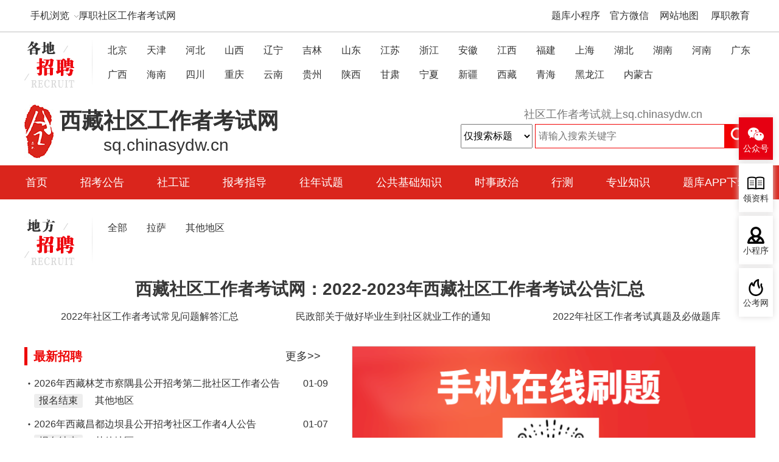

--- FILE ---
content_type: text/html
request_url: http://sq.chinasydw.cn/xz/
body_size: 66309
content:
<!DOCTYPE html>
<html lang="en">
<head>
	<meta charset="UTF-8">
	<meta name="renderer" content="webkit"/>
	<meta name="force-rendering" content="webkit"/>
	<meta http-equiv="X-UA-Compatible" content="IE=Edge,chrome=1"/>
	<title>西藏社区工作者考试网_2025西藏社区工作者考试公告_岗位表</title>
	<meta name="keywords" content="西藏社区工作者考试网,西藏社区工作者考试,西藏社区工作者招聘"/>
	<meta name="description" content="西藏社区工作者考试网提供2025年西藏社区工作者招聘考试公告、岗位表、报名时间、报名入口、考试时间、西藏社区工作者考试试题、招聘信息,「厚职西藏社区工作者考试网」"/>
	<link rel="stylesheet" href="/app/css/cube.min.css">
	<link rel="stylesheet" href="/app/css/style.css">
</head>
<body>
	<div class="header">
		<div class="container top">
			<div class="left login">
				<div class="left login">
					<script src="http://sq.chinasydw.cn/icon/uid.php" language="javascript"></script>
					<span class="sjll">手机浏览<em>&nbsp;</em>厚职社区工作者考试网
						<div class="zg_yy_box1 gfapp1" style="">
							<dl class="clearfix">
								<dt>方式一</dt>
								<dd>
									直接手机输入网址<br>
									<a href="http://m.sq.chinasydw.cn" target="_blank">m.sq.chinasydw.cn</a>
								</dd>
							</dl>
							<dl class="clearfix">
								<dt>方式二</dt>
								<dd>扫描二维码</dd>
							</dl>
							<img src="/app/images/wapurl.png" width="120" height="120" alt="手机站">
					    </div>
					</span>
				</div>
				
			</div>
			<div class="right">
				<span class="weibo">题库小程序<img src="/app/images/xiaochengxu.png" alt=""></span>
				<span class="weixin">官方微信<img src="/app/images/wxewm.jpg" alt=""></span>
				<a href="/sitemap.html" target="_blank">网站地图</a>
				<a href="http://www.houzhiwang.com" target="_blank">厚职教育</a>
			</div>
		</div>
		<div class="zhaopindiqu bt1 pt10">
			<div class="container clearfix">
				<div class="name index left" title="各地招聘信息网站"></div>
				<div class="diqulist left">
					
					<a href="http://sq.chinasydw.cn/bj/" target="_blank">北京</a>
					
					<a href="http://sq.chinasydw.cn/tj/" target="_blank">天津</a>
					
					<a href="http://sq.chinasydw.cn/hebei/" target="_blank">河北</a>
					
					<a href="http://sq.chinasydw.cn/sx/" target="_blank">山西</a>
					
					<a href="http://sq.chinasydw.cn/ln/" target="_blank">辽宁</a>
					
					<a href="http://sq.chinasydw.cn/jl/" target="_blank">吉林</a>
					
					<a href="http://sq.chinasydw.cn/sd/" target="_blank">山东</a>
					
					<a href="http://sq.chinasydw.cn/js/" target="_blank">江苏</a>
					
					<a href="http://sq.chinasydw.cn/zj/" target="_blank">浙江</a>
					
					<a href="http://sq.chinasydw.cn/ah/" target="_blank">安徽</a>
					
					<a href="http://sq.chinasydw.cn/jx/" target="_blank">江西</a>
					
					<a href="http://sq.chinasydw.cn/fj/" target="_blank">福建</a>
					
					<a href="http://sq.chinasydw.cn/sh/" target="_blank">上海</a>
					
					<a href="http://sq.chinasydw.cn/hubei/" target="_blank">湖北</a>
					
					<a href="http://sq.chinasydw.cn/hunan/" target="_blank">湖南</a>
					
					<a href="http://sq.chinasydw.cn/henan/" target="_blank">河南</a>
					
					<a href="http://sq.chinasydw.cn/gd/" target="_blank">广东</a>
					
					<a href="http://sq.chinasydw.cn/gx/" target="_blank">广西</a>
					
					<a href="http://sq.chinasydw.cn/hainan/" target="_blank">海南</a>
					
					<a href="http://sq.chinasydw.cn/sc/" target="_blank">四川</a>
					
					<a href="http://sq.chinasydw.cn/cq/" target="_blank">重庆</a>
					
					<a href="http://sq.chinasydw.cn/yn/" target="_blank">云南</a>
					
					<a href="http://sq.chinasydw.cn/guizhou/" target="_blank">贵州</a>
					
					<a href="http://sq.chinasydw.cn/shanxi/" target="_blank">陕西</a>
					
					<a href="http://sq.chinasydw.cn/gs/" target="_blank">甘肃</a>
					
					<a href="http://sq.chinasydw.cn/nx/" target="_blank">宁夏</a>
					
					<a href="http://sq.chinasydw.cn/xj/" target="_blank">新疆</a>
					
					<a href="http://sq.chinasydw.cn/xz/" target="_blank">西藏</a>
					
					<a href="http://sq.chinasydw.cn/qh/" target="_blank">青海</a>
					
					<a href="http://sq.chinasydw.cn/hlj/" target="_blank">黑龙江</a>
					
					<a href="http://sq.chinasydw.cn/nmg/" target="_blank">内蒙古</a>
					
				</div>
			</div>
		</div>
		<div class="topguanggao clearfix">
			
		</div>
		<div class="logos container clearfix">
			<div class="logo left">
				<a href="/" class="clearfix">
					<img src="/app/images/logo.jpg" class="left" alt="">
					<div class="zi">
						<div class="zh">西藏社区工作者考试网</div>
						<div class="en">sq.chinasydw.cn</div>
					</div>
					
				</a>
			</div>
			<div class="search right">
				<p class="desc">社区工作者考试就上sq.chinasydw.cn</p>
				<form action="/icon/search.php">
					<select name="searchtype" id="searchtype" class="select">
                        <option value="title" selected="">仅搜索标题</option>
                        <option value="titlekeyword">智能模糊搜索</option>
                    </select>
					<input type="text" class="keywords" name="q" placeholder="请输入搜索关键字" />
					<input type="submit" value="" class="submit">
				</form>
			</div>
		</div>
		<div class="nav">
			<div class="container">
				<div class="row">
					<a href="/">首页</a>
					
					<a href="http://sq.chinasydw.cn/zp/">招考公告</a>
					
					<a href="http://sq.chinasydw.cn/kssj/">社工证</a>
					
					<a href="http://sq.chinasydw.cn/bkzd/">报考指导</a>
					
					<a href="http://sq.chinasydw.cn/tk/">往年试题</a>
					
					<a href="http://sq.chinasydw.cn/ggjc/">公共基础知识</a>
					
					<a href="http://sq.chinasydw.cn/sz/">时事政治</a>
					
					<a href="http://sq.chinasydw.cn/xc/">行测</a>
					
					<a href="http://sq.chinasydw.cn/zyzs/">专业知识</a>
					
					<a href="http://sq.chinasydw.cn/about/xiaochengxu/">题库APP下载</a>
					
					<a href="http://sq.chinasydw.cn/about/xiaochengxu/" target="_blank">题库APP下载</a>
				</div>
			</div>
		</div>
	</div>
	<div class="zhaopindiqu city">
		<div class="container clearfix">
			<div class="name left" title="地市招聘"></div>
			<div class="diqulist left">
				<a href="http://sq.chinasydw.cn/xz/quanbu/" target="_blank">全部</a>
					
					<a href="http://sq.chinasydw.cn/xz/lasa/" target="_blank">拉萨</a>
					
					<a href="http://sq.chinasydw.cn/xz/qita/" target="_blank">其他地区</a>
					
			</div>
		</div>
	</div>
	<div class="index_newstj">
		<div class="container clearfix">
			<h4><a href="http://sq.chinasydw.cn/icon/showinfo.php?aid=1402" target="_blank" title="西藏社区工作者考试网：2022-2023年西藏社区工作者考试公告汇总">西藏社区工作者考试网：2022-2023年西藏社区工作者考试公告汇总</a></h4>

			<div class="h4">
				<a href="http://sq.chinasydw.cn/icon/showinfo.php?aid=1439" target="_blank" title="2022年社区工作者考试常见问题解答汇总">2022年社区工作者考试常见问题解答汇总</a>
<a href="http://sq.chinasydw.cn/icon/showinfo.php?aid=1438" target="_blank" title="民政部关于做好毕业生到社区就业工作的通知">民政部关于做好毕业生到社区就业工作的通知</a>
<a href="http://sq.chinasydw.cn/icon/showinfo.php?aid=1437" target="_blank" title="2022年社区工作者考试真题及必做题库">2022年社区工作者考试真题及必做题库</a>

			</div>
		</div>
	</div>
	<!-- 最新招聘信息 -->
	<div class="flxxone container clearfix">
		<div class="left zxzp">
			<h4>最新招聘 <a href="http://sq.chinasydw.cn/xz/quanbu/" class="more" target="_blank">更多>></a></h4>
			<div class="zplist">
				<div class="con dian">
					<a href="http://sq.chinasydw.cn/202601/114836.html" target="_blank">
						<p class="title" title="2026年西藏林芝市察隅县公开招考第二批社区工作者公告">2026年西藏林芝市察隅县公开招考第二批社区工作者公告 <span class="date">01-09</span></p>
						<div class="info">
							<span class="zhuangtai" data-startt="1768136460" data-endt="1768568460">即将截止</span>
							<span class="weizhi"><a href="http://sq.chinasydw.cn/xz/qita/" target="_blank">其他地区</a></span>
						</div>
					</a>
				</div>
<div class="con dian">
					<a href="http://sq.chinasydw.cn/202601/114818.html" target="_blank">
						<p class="title" title="2026年西藏昌都边坝县公开招考社区工作者4人公告">2026年西藏昌都边坝县公开招考社区工作者4人公告 <span class="date">01-07</span></p>
						<div class="info">
							<span class="zhuangtai" data-startt="1767773443" data-endt="1768039200">即将截止</span>
							<span class="weizhi"><a href="http://sq.chinasydw.cn/xz/qita/" target="_blank">其他地区</a></span>
						</div>
					</a>
				</div>
<div class="con dian">
					<a href="http://sq.chinasydw.cn/202512/114759.html" target="_blank">
						<p class="title" title="2025年西藏日喀则吉隆县公开招考社区工作者9人公告">2025年西藏日喀则吉隆县公开招考社区工作者9人公告 <span class="date">12-24</span></p>
						<div class="info">
							<span class="zhuangtai" data-startt="1766628000" data-endt="1767177000">即将截止</span>
							<span class="weizhi"><a href="http://sq.chinasydw.cn/xz/qita/" target="_blank">其他地区</a></span>
						</div>
					</a>
				</div>
<div class="con dian">
					<a href="http://sq.chinasydw.cn/202512/114753.html" target="_blank">
						<p class="title" title="2025年西藏日喀则萨迦县公开招考社区工作者20人公告">2025年西藏日喀则萨迦县公开招考社区工作者20人公告 <span class="date">12-23</span></p>
						<div class="info">
							<span class="zhuangtai" data-startt="1766973600" data-endt="1767601800">即将截止</span>
							<span class="weizhi"><a href="http://sq.chinasydw.cn/xz/qita/" target="_blank">其他地区</a></span>
						</div>
					</a>
				</div>
<div class="con dian">
					<a href="http://sq.chinasydw.cn/202512/114749.html" target="_blank">
						<p class="title" title="2025年西藏林芝波密县公开招考城市社区工作者15人公告">2025年西藏林芝波密县公开招考城市社区工作者15人公告 <span class="date">12-22</span></p>
						<div class="info">
							<span class="zhuangtai" data-startt="1766392037" data-endt="1766658600">即将截止</span>
							<span class="weizhi"><a href="http://sq.chinasydw.cn/xz/qita/" target="_blank">其他地区</a></span>
						</div>
					</a>
				</div>
<div class="con dian">
					<a href="http://sq.chinasydw.cn/202512/114743.html" target="_blank">
						<p class="title" title="2026年西藏日喀则仁布县公开招考社区工作者11人公告">2026年西藏日喀则仁布县公开招考社区工作者11人公告 <span class="date">12-19</span></p>
						<div class="info">
							<span class="zhuangtai" data-startt="1766136533" data-endt="1767090600">即将截止</span>
							<span class="weizhi"><a href="http://sq.chinasydw.cn/xz/qita/" target="_blank">其他地区</a></span>
						</div>
					</a>
				</div>

			</div>
		</div>
		<div class="right">
			<div id="slideBox" class="ggluobo slideBox">
				<div class="hd">
					<ul>
						<li></li>
<li></li>
<li></li>
<li></li>
<li></li>

					</ul>
				</div>
				<div class="bd">
					<ul>
						<li><a href="http://sq.chinasydw.cn/202206/98430.html" target="_blank"><img src="http://sq.chinasydw.cn/uploads/220614/1-22061411100S27.png"><p>2022社区工作者考试社区专业知识题库</p></a></li>
<li><a href="http://sq.chinasydw.cn/202206/98428.html" target="_blank"><img src="http://sq.chinasydw.cn/uploads/220614/1-220614110922415.png"><p>2022社区工作者考试必做时事政治题库</p></a></li>
<li><a href="http://sq.chinasydw.cn/202206/98429.html" target="_blank"><img src="http://sq.chinasydw.cn/uploads/220618/1-22061R2592E47.png"><p>2022年社区工作者考试公共基础知识题库</p></a></li>
<li><a href="http://sq.chinasydw.cn/202206/98655.html" target="_blank"><img src="http://sq.chinasydw.cn/uploads/220629/1-220629214306302.png"><p>2022年社区工作者考试历年真题汇编</p></a></li>
<li><a href="https://tiku.chinasydw.cn/h5/" target="_blank"><img src="http://sq.chinasydw.cn/uploads/220618/1-22061QRS0154.png"><p>2022年社区工作者考试在线刷题</p></a></li>

					</ul>
				</div>
				<!-- 下面是前/后按钮代码，如果不需要删除即可 -->
				<a class="prev" href="javascript:void(0)"></a>
				<a class="next" href="javascript:void(0)"></a>

			</div>
			<div class="about_desc">西藏社区工作者考试网提供2025年西藏社区工作者招聘考试公告、岗位表、报名时间、报名入口、考试时间、西藏社区工作者考试试题、招聘信息,「厚职西藏社区工作者考试网」</div>
		</div>
	</div>
	<div class="flxxfive container kaoshitiku" id="diquzp">
		<h4 class="typetitle">地区招聘</h4>
		<div class="tikulist">
		
			<a href="http://sq.chinasydw.cn/xz/lasa/"  class='cur'>拉萨</a>
			
			<a href="http://sq.chinasydw.cn/xz/qita/"  class=''>其他地区</a>
			
		</div>
	</div>
	<!-- 地区招聘信息 -->
	<div class="flxxfour index_city container clearfix">
		<div class='row cur'>
			<div class="content">
				<div class="zplist">
					<div class='con dian '>
						<a href="http://sq.chinasydw.cn/202511/114402.html" target="_blank">
							<p class="title" title="2025年西藏拉萨总工会公开招考工会社会工作者30人公告">2025年西藏拉萨总工会公开招考工会社会工作者30人公告<span class="date">11-04</span></p>
						</a>
						<div class="info">
							<span class="zhuangtai" data-startt="1762247608" data-endt="1762765980">即将截止</span>
							<span class="weizhi"><a href="http://sq.chinasydw.cn/xz/lasa/" target="_blank">拉萨</a></span>
						</div>
						
					</div>
<div class='con dian '>
						<a href="http://sq.chinasydw.cn/202508/112998.html" target="_blank">
							<p class="title" title="2025年西藏拉萨公开招考社区工作者301人公告">2025年西藏拉萨公开招考社区工作者301人公告<span class="date">08-11</span></p>
						</a>
						<div class="info">
							<span class="zhuangtai" data-startt="1754901567" data-endt="1755167400">即将截止</span>
							<span class="weizhi"><a href="http://sq.chinasydw.cn/xz/lasa/" target="_blank">拉萨</a></span>
						</div>
						
					</div>
<div class='con dian '>
						<a href="http://sq.chinasydw.cn/202408/109298.html" target="_blank">
							<p class="title" title="2024年西藏拉萨尼木县公开招聘专职网格员的10人公告">2024年西藏拉萨尼木县公开招聘专职网格员的10人公告<span class="date">08-20</span></p>
						</a>
						<div class="info">
							<span class="zhuangtai" data-startt="1724595180" data-endt="1724854380">即将截止</span>
							<span class="weizhi"><a href="http://sq.chinasydw.cn/xz/lasa/" target="_blank">拉萨</a></span>
						</div>
						
					</div>
<div class='con dian '>
						<a href="http://sq.chinasydw.cn/202404/108039.html" target="_blank">
							<p class="title" title="2024年西藏拉萨市补充招聘乡村振兴专干83名">2024年西藏拉萨市补充招聘乡村振兴专干83名<span class="date">04-18</span></p>
						</a>
						<div class="info">
							<span class="zhuangtai" data-startt="1713188820" data-endt="1713966420">即将截止</span>
							<span class="weizhi"><a href="http://sq.chinasydw.cn/xz/lasa/" target="_blank">拉萨</a></span>
						</div>
						
					</div>
<div class='con dian p'>
						<a href="http://sq.chinasydw.cn/202401/107131.html" target="_blank">
							<p class="title" title="2024年西藏拉萨市林周县阿朗乡招聘专职网格员2名">2024年西藏拉萨市林周县阿朗乡招聘专职网格员2名<span class="date">01-04</span></p>
						</a>
						<div class="info">
							<span class="zhuangtai" data-startt="1704637500" data-endt="1705069500">即将截止</span>
							<span class="weizhi"><a href="http://sq.chinasydw.cn/xz/lasa/" target="_blank">拉萨</a></span>
						</div>
						
					</div>

				</div>
			</div>
			<div class="content">
				<div class="zplist">
					<div class='con dian p'>
						<a href="http://sq.chinasydw.cn/202401/107130.html" target="_blank">
							<p class="title" title="2024年西藏拉萨市林周县强嘎乡招聘专职网格员1名">2024年西藏拉萨市林周县强嘎乡招聘专职网格员1名<span class="date">01-04</span></p>
						</a>
						<div class="info">
							<span class="zhuangtai" data-startt="1704378184" data-endt="1704896580">即将截止</span>
							<span class="weizhi"><a href="http://sq.chinasydw.cn/xz/lasa/" target="_blank">拉萨</a></span>
						</div>
					</div>
<div class='con dian p'>
						<a href="http://sq.chinasydw.cn/202312/106865.html" target="_blank">
							<p class="title" title="2023西藏拉萨市第三批招聘社区工作者116人公告">2023西藏拉萨市第三批招聘社区工作者116人公告<span class="date">12-18</span></p>
						</a>
						<div class="info">
							<span class="zhuangtai" data-startt="1702819680" data-endt="1702992480">即将截止</span>
							<span class="weizhi"><a href="http://sq.chinasydw.cn/xz/lasa/" target="_blank">拉萨</a></span>
						</div>
					</div>
<div class='con dian '>
						<a href="http://sq.chinasydw.cn/202312/106829.html" target="_blank">
							<p class="title" title="2023西藏拉萨达孜区招聘基层治理协理员103人公告">2023西藏拉萨达孜区招聘基层治理协理员103人公告<span class="date">12-15</span></p>
						</a>
						<div class="info">
							<span class="zhuangtai" data-startt="1702558020" data-endt="1702903620">即将截止</span>
							<span class="weizhi"><a href="http://sq.chinasydw.cn/xz/lasa/" target="_blank">拉萨</a></span>
						</div>
					</div>
<div class='con dian '>
						<a href="http://sq.chinasydw.cn/202311/106404.html" target="_blank">
							<p class="title" title="2023年西藏拉萨林周县唐古乡招聘专职网格员公告">2023年西藏拉萨林周县唐古乡招聘专职网格员公告<span class="date">11-23</span></p>
						</a>
						<div class="info">
							<span class="zhuangtai" data-startt="1701002760" data-endt="1701434760">即将截止</span>
							<span class="weizhi"><a href="http://sq.chinasydw.cn/xz/lasa/" target="_blank">拉萨</a></span>
						</div>
					</div>
<div class='con dian p'>
						<a href="http://sq.chinasydw.cn/202310/105832.html" target="_blank">
							<p class="title" title="2023西藏拉萨市补聘社区工作者567人公告">2023西藏拉萨市补聘社区工作者567人公告<span class="date">10-18</span></p>
						</a>
						<div class="info">
							<span class="zhuangtai" data-startt="1697550660" data-endt="1697809860">即将截止</span>
							<span class="weizhi"><a href="http://sq.chinasydw.cn/xz/lasa/" target="_blank">拉萨</a></span>
						</div>
					</div>

				</div>
			</div>
		</div><div class='row '>
			<div class="content">
				<div class="zplist">
					<div class='con dian '>
						<a href="http://sq.chinasydw.cn/202601/114836.html" target="_blank">
							<p class="title" title="2026年西藏林芝市察隅县公开招考第二批社区工作者公告">2026年西藏林芝市察隅县公开招考第二批社区工作者公告<span class="date">01-09</span></p>
						</a>
						<div class="info">
							<span class="zhuangtai" data-startt="1768136460" data-endt="1768568460">即将截止</span>
							<span class="weizhi"><a href="http://sq.chinasydw.cn/xz/qita/" target="_blank">其他地区</a></span>
						</div>
						
					</div>
<div class='con dian '>
						<a href="http://sq.chinasydw.cn/202601/114818.html" target="_blank">
							<p class="title" title="2026年西藏昌都边坝县公开招考社区工作者4人公告">2026年西藏昌都边坝县公开招考社区工作者4人公告<span class="date">01-07</span></p>
						</a>
						<div class="info">
							<span class="zhuangtai" data-startt="1767773443" data-endt="1768039200">即将截止</span>
							<span class="weizhi"><a href="http://sq.chinasydw.cn/xz/qita/" target="_blank">其他地区</a></span>
						</div>
						
					</div>
<div class='con dian p'>
						<a href="http://sq.chinasydw.cn/202512/114759.html" target="_blank">
							<p class="title" title="2025年西藏日喀则吉隆县公开招考社区工作者9人公告">2025年西藏日喀则吉隆县公开招考社区工作者9人公告<span class="date">12-24</span></p>
						</a>
						<div class="info">
							<span class="zhuangtai" data-startt="1766628000" data-endt="1767177000">即将截止</span>
							<span class="weizhi"><a href="http://sq.chinasydw.cn/xz/qita/" target="_blank">其他地区</a></span>
						</div>
						
					</div>
<div class='con dian '>
						<a href="http://sq.chinasydw.cn/202512/114753.html" target="_blank">
							<p class="title" title="2025年西藏日喀则萨迦县公开招考社区工作者20人公告">2025年西藏日喀则萨迦县公开招考社区工作者20人公告<span class="date">12-23</span></p>
						</a>
						<div class="info">
							<span class="zhuangtai" data-startt="1766973600" data-endt="1767601800">即将截止</span>
							<span class="weizhi"><a href="http://sq.chinasydw.cn/xz/qita/" target="_blank">其他地区</a></span>
						</div>
						
					</div>
<div class='con dian '>
						<a href="http://sq.chinasydw.cn/202512/114749.html" target="_blank">
							<p class="title" title="2025年西藏林芝波密县公开招考城市社区工作者15人公告">2025年西藏林芝波密县公开招考城市社区工作者15人公告<span class="date">12-22</span></p>
						</a>
						<div class="info">
							<span class="zhuangtai" data-startt="1766392037" data-endt="1766658600">即将截止</span>
							<span class="weizhi"><a href="http://sq.chinasydw.cn/xz/qita/" target="_blank">其他地区</a></span>
						</div>
						
					</div>

				</div>
			</div>
			<div class="content">
				<div class="zplist">
					<div class='con dian '>
						<a href="http://sq.chinasydw.cn/202512/114743.html" target="_blank">
							<p class="title" title="2026年西藏日喀则仁布县公开招考社区工作者11人公告">2026年西藏日喀则仁布县公开招考社区工作者11人公告<span class="date">12-19</span></p>
						</a>
						<div class="info">
							<span class="zhuangtai" data-startt="1766136533" data-endt="1767090600">即将截止</span>
							<span class="weizhi"><a href="http://sq.chinasydw.cn/xz/qita/" target="_blank">其他地区</a></span>
						</div>
					</div>
<div class='con dian p'>
						<a href="http://sq.chinasydw.cn/202512/114742.html" target="_blank">
							<p class="title" title="2025年西藏日喀则桑珠孜区公开选任社区工作者207人公告">2025年西藏日喀则桑珠孜区公开选任社区工作者207人公告<span class="date">12-19</span></p>
						</a>
						<div class="info">
							<span class="zhuangtai" data-startt="1766135909" data-endt="1767177000">即将截止</span>
							<span class="weizhi"><a href="http://sq.chinasydw.cn/xz/qita/" target="_blank">其他地区</a></span>
						</div>
					</div>
<div class='con dian '>
						<a href="http://sq.chinasydw.cn/202512/114734.html" target="_blank">
							<p class="title" title="2025年西藏林芝工布达江县公开招考社区工作者4人公告">2025年西藏林芝工布达江县公开招考社区工作者4人公告<span class="date">12-18</span></p>
						</a>
						<div class="info">
							<span class="zhuangtai" data-startt="1766047591" data-endt="1766745000">即将截止</span>
							<span class="weizhi"><a href="http://sq.chinasydw.cn/xz/qita/" target="_blank">其他地区</a></span>
						</div>
					</div>
<div class='con dian '>
						<a href="http://sq.chinasydw.cn/202512/114656.html" target="_blank">
							<p class="title" title="2025年西藏山南扎囊县公开招考城市社区工作者10人公告">2025年西藏山南扎囊县公开招考城市社区工作者10人公告<span class="date">12-09</span></p>
						</a>
						<div class="info">
							<span class="zhuangtai" data-startt="1765272547" data-endt="1765535400">即将截止</span>
							<span class="weizhi"><a href="http://sq.chinasydw.cn/xz/qita/" target="_blank">其他地区</a></span>
						</div>
					</div>
<div class='con dian '>
						<a href="http://sq.chinasydw.cn/202511/114600.html" target="_blank">
							<p class="title" title="2025年西藏那曲市公开招考城市社区工作者129人公告">2025年西藏那曲市公开招考城市社区工作者129人公告<span class="date">11-27</span></p>
						</a>
						<div class="info">
							<span class="zhuangtai" data-startt="1764233062" data-endt="1764757800">即将截止</span>
							<span class="weizhi"><a href="http://sq.chinasydw.cn/xz/qita/" target="_blank">其他地区</a></span>
						</div>
					</div>

				</div>
			</div>
		</div>
	</div>
	<!-- 广告2 -->
	<div class="ggtwo container">
		<a href="http://sq.chinasydw.cn/202206/98203.html" class="img" target="_blank"><img src="http://sq.chinasydw.cn/uploads/200513/1-2005132320344P.png"></a>

	</div>
	<div class="flxxfive container kaoshitiku">
		<h4 class="tikutitle">西藏专属资料</h4>
		<div class="tikulist">
			<a href="http://shop.houzhiwang.com/mobile/category-5-b0.html" target="_blank">笔试真题</a>
<a href="http://sq.chinasydw.cn/ms/zt/" target="_blank">面试真题</a>
<a href="http://shop.houzhiwang.com/mobile/" target="_blank">内部海量资料</a>
<a href="http://sq.chinasydw.cn/bkzd/ksnr/" target="_blank">考试内容</a>
<a href="http://sq.chinasydw.cn/202206/98120.html" target="_blank">报考条件</a>
<a href="http://sq.chinasydw.cn/bkzd/cjwt/" target="_blank">常见问题</a>

		</div>
	</div>
	<div class="container">
		<h4 class="typetitle">通用资料</h4>
	</div>
	<div class="flxxsix container clearfix" id="index_newslist">
		<div class="row">
			<div class="content">
				<div class="typebar"><h4><a href="http://sq.chinasydw.cn/sz/" target="_blank">时事政治</a></h4></div>
				<div class="news_typelist">
					
					<a href="http://sq.chinasydw.cn/sz/cy/" target="_blank" class='cur'>时政题库</a>
					
					<a href="http://sq.chinasydw.cn/sz/rd/" target="_blank" class=''>时政热点</a>
					
				</div>
				<div class="index_newslist">
					<div class='box cur'>
						<div class='con dian '>
							<a href="http://sq.chinasydw.cn/202310/105722.html" target="_blank" title="2023社区工作者考试时事政治题库（10月11日）">2023社区工作者考试时事政治题库（10月11日）</a><span class="date">10-11</span></div>
<div class='con dian '>
							<a href="http://sq.chinasydw.cn/202309/105422.html" target="_blank" title="2023社区工作者考试时事政治题库（9月18日）">2023社区工作者考试时事政治题库（9月18日）</a><span class="date">09-18</span></div>
<div class='con dian '>
							<a href="http://sq.chinasydw.cn/202308/104982.html" target="_blank" title="2023社区工作者考试时事政治题库（8月28日）">2023社区工作者考试时事政治题库（8月28日）</a><span class="date">08-28</span></div>
<div class='con dian '>
							<a href="http://sq.chinasydw.cn/202308/104863.html" target="_blank" title="2023社区工作者考试时事政治题库（8月21日）">2023社区工作者考试时事政治题库（8月21日）</a><span class="date">08-21</span></div>
<div class='con dian '>
							<a href="http://sq.chinasydw.cn/202308/104727.html" target="_blank" title="2023社区工作者考试时事政治题库（8月14日）">2023社区工作者考试时事政治题库（8月14日）</a><span class="date">08-14</span></div>
<div class='con dian '>
							<a href="http://sq.chinasydw.cn/202308/104677.html" target="_blank" title="2023社区工作者考试时事政治题库（8月11日）">2023社区工作者考试时事政治题库（8月11日）</a><span class="date">08-11</span></div>
<div class='con dian '>
							<a href="http://sq.chinasydw.cn/202308/104556.html" target="_blank" title="2023社区工作者考试时事政治题库（8月8日）">2023社区工作者考试时事政治题库（8月8日）</a><span class="date">08-08</span></div>
<div class='con dian '>
							<a href="http://sq.chinasydw.cn/202308/104532.html" target="_blank" title="2023社区工作者考试时事政治题库（8月7日）">2023社区工作者考试时事政治题库（8月7日）</a><span class="date">08-07</span></div>

					</div><div class='box '>
						<div class='con dian '>
							<a href="http://sq.chinasydw.cn/202310/105725.html" target="_blank" title="2023社区工作者考试时政热点：2023年10月时事政治热点（第1周）">2023社区工作者考试时政热点：2023年10月时事政治热点（第1周）</a><span class="date">10-11</span></div>
<div class='con dian '>
							<a href="http://sq.chinasydw.cn/202310/105724.html" target="_blank" title="2023社区工作者考试时政热点：2023年9月时事政治热点（第4周）">2023社区工作者考试时政热点：2023年9月时事政治热点（第4周）</a><span class="date">10-11</span></div>
<div class='con dian '>
							<a href="http://sq.chinasydw.cn/202310/105723.html" target="_blank" title="2023社区工作者考试时政热点：2023年9月时事政治热点（第3周）">2023社区工作者考试时政热点：2023年9月时事政治热点（第3周）</a><span class="date">10-11</span></div>
<div class='con dian '>
							<a href="http://sq.chinasydw.cn/202309/105425.html" target="_blank" title="2023社区工作者考试时政热点：2023年9月时事政治热点（第2周）">2023社区工作者考试时政热点：2023年9月时事政治热点（第2周）</a><span class="date">09-18</span></div>
<div class='con dian '>
							<a href="http://sq.chinasydw.cn/202309/105424.html" target="_blank" title="2023社区工作者考试时政热点：2023年9月时事政治热点（第1周）">2023社区工作者考试时政热点：2023年9月时事政治热点（第1周）</a><span class="date">09-18</span></div>
<div class='con dian '>
							<a href="http://sq.chinasydw.cn/202309/105423.html" target="_blank" title="2023社区工作者考试时政热点：2023年8月时事政治热点（第4周）">2023社区工作者考试时政热点：2023年8月时事政治热点（第4周）</a><span class="date">09-18</span></div>
<div class='con dian '>
							<a href="http://sq.chinasydw.cn/202308/104983.html" target="_blank" title="2023社区工作者考试时政热点：2023年8月时事政治热点（第3周）">2023社区工作者考试时政热点：2023年8月时事政治热点（第3周）</a><span class="date">08-28</span></div>
<div class='con dian '>
							<a href="http://sq.chinasydw.cn/202308/104864.html" target="_blank" title="2023社区工作者考试时政热点：2023年8月时事政治热点（第2周）">2023社区工作者考试时政热点：2023年8月时事政治热点（第2周）</a><span class="date">08-21</span></div>

					</div>
				</div>
			</div>
			<div class="content">
				<div class="typebar"><h4><a href="http://sq.chinasydw.cn/ggjc/" target="_blank">公共基础知识</a></h4></div>
				<div class="news_typelist">
					
					<a href="http://sq.chinasydw.cn/ggjc/stcy/" target="_blank" class='cur'>题库测验</a>
					
					<a href="http://sq.chinasydw.cn/ggjc/bkzl/" target="_blank" class=''>备考资料</a>
					
					<a href="http://sq.chinasydw.cn/ggjc/gwxz/" target="_blank" class=''>主观写作</a>
					
				</div>
				<div class="index_newslist">
					<div class='box cur'>
						<div class='con dian '>
							<a href="http://sq.chinasydw.cn/202212/101601.html" target="_blank" title="2023社区工作者考试公共基础知识题库（15）">2023社区工作者考试公共基础知识题库（15）</a><span class="date">12-22</span></div>
<div class='con dian '>
							<a href="http://sq.chinasydw.cn/202210/100394.html" target="_blank" title="2023社区工作者考试公共基础知识题库及答案（14）">2023社区工作者考试公共基础知识题库及答案（14）</a><span class="date">10-02</span></div>
<div class='con dian '>
							<a href="http://sq.chinasydw.cn/202210/100393.html" target="_blank" title="2023社区工作者考试公共基础知识题库及答案（13）">2023社区工作者考试公共基础知识题库及答案（13）</a><span class="date">10-02</span></div>
<div class='con dian '>
							<a href="http://sq.chinasydw.cn/202210/100392.html" target="_blank" title="2023社区工作者考试公共基础知识题库及答案（12）">2023社区工作者考试公共基础知识题库及答案（12）</a><span class="date">10-02</span></div>
<div class='con dian '>
							<a href="http://sq.chinasydw.cn/202210/100391.html" target="_blank" title="2023社区工作者考试公共基础知识题库及答案（11）">2023社区工作者考试公共基础知识题库及答案（11）</a><span class="date">10-02</span></div>
<div class='con dian '>
							<a href="http://sq.chinasydw.cn/202208/99455.html" target="_blank" title="2023年乡村振兴及农业农村工作知识题库（2）">2023年乡村振兴及农业农村工作知识题库（2）</a><span class="date">08-10</span></div>
<div class='con dian '>
							<a href="http://sq.chinasydw.cn/202208/99454.html" target="_blank" title="2023年乡村振兴及农业农村工作知识题库（1）">2023年乡村振兴及农业农村工作知识题库（1）</a><span class="date">08-10</span></div>
<div class='con dian '>
							<a href="http://sq.chinasydw.cn/202207/98793.html" target="_blank" title="社区工作者考试党史党建党务知识100题及答案">社区工作者考试党史党建党务知识100题及答案</a><span class="date">07-09</span></div>

					</div><div class='box '>
						<div class='con dian '>
							<a href="http://sq.chinasydw.cn/202207/98782.html" target="_blank" title="社区工作者考试内容（重要知识考点汇总）">社区工作者考试内容（重要知识考点汇总）</a><span class="date">12-18</span></div>
<div class='con dian '>
							<a href="http://sq.chinasydw.cn/202207/98780.html" target="_blank" title="《中华人民共和国村民委员会组织法》（2025年10月修订 2026年1月1日起施行）">《中华人民共和国村民委员会组织法》（2025年10月修订 2026年1月1日起施行）</a><span class="date">12-17</span></div>
<div class='con dian p'>
							<a href="http://sq.chinasydw.cn/202512/114726.html" target="_blank" title="《中华人民共和国村民委员会组织法》（新旧对照表）">《中华人民共和国村民委员会组织法》（新旧对照表）</a><span class="date">12-17</span></div>
<div class='con dian '>
							<a href="http://sq.chinasydw.cn/202512/114724.html" target="_blank" title="《中华人民共和国农村集体经济组织法》（2024年6月通过，2025年5月1日起施行）">《中华人民共和国农村集体经济组织法》（2024年6月通过，2025年5月1日起施行）</a><span class="date">12-17</span></div>
<div class='con dian p'>
							<a href="http://sq.chinasydw.cn/202401/107094.html" target="_blank" title="《中国共产党纪律处分条例》2023修订条文对照表（图片版）">《中国共产党纪律处分条例》2023修订条文对照表（图片版）</a><span class="date">01-03</span></div>
<div class='con dian '>
							<a href="http://sq.chinasydw.cn/202401/107093.html" target="_blank" title="中国共产党纪律处分条例（2023年新旧对照版）">中国共产党纪律处分条例（2023年新旧对照版）</a><span class="date">01-03</span></div>
<div class='con dian '>
							<a href="http://sq.chinasydw.cn/202207/98813.html" target="_blank" title="中国共产党纪律处分条例（2023年修订 2024年施行）">中国共产党纪律处分条例（2023年修订 2024年施行）</a><span class="date">01-03</span></div>
<div class='con dian '>
							<a href="http://sq.chinasydw.cn/202206/98568.html" target="_blank" title="中国共产党章程（2022年10月22日修改通过）">中国共产党章程（2022年10月22日修改通过）</a><span class="date">11-19</span></div>

					</div><div class='box '>
						<div class='con dian p'>
							<a href="http://sq.chinasydw.cn/202309/105307.html" target="_blank" title="公文格式中最容易出错的8处细节">公文格式中最容易出错的8处细节</a><span class="date">09-12</span></div>
<div class='con dian '>
							<a href="http://sq.chinasydw.cn/202305/102840.html" target="_blank" title="2023社区工作者考试写作热点：浙江着力健全城乡社区治理体系">2023社区工作者考试写作热点：浙江着力健全城乡社区治理体系</a><span class="date">05-08</span></div>
<div class='con dian '>
							<a href="http://sq.chinasydw.cn/202212/101526.html" target="_blank" title="《关于推动家政进社区的指导意见》2022年12月19日对外公布">《关于推动家政进社区的指导意见》2022年12月19日对外公布</a><span class="date">12-20</span></div>
<div class='con dian '>
							<a href="http://sq.chinasydw.cn/202212/101525.html" target="_blank" title="社区工作者考试写作题范文：让社工成为令人尊重尊崇的职业">社区工作者考试写作题范文：让社工成为令人尊重尊崇的职业</a><span class="date">12-20</span></div>
<div class='con dian '>
							<a href="http://sq.chinasydw.cn/202212/101524.html" target="_blank" title="社区工作者考试写作题范文：让完整社区成为幸福生活的港湾">社区工作者考试写作题范文：让完整社区成为幸福生活的港湾</a><span class="date">12-20</span></div>
<div class='con dian '>
							<a href="http://sq.chinasydw.cn/202212/101523.html" target="_blank" title="社区工作者考试写作题范文：社区工作要见“针”功夫">社区工作者考试写作题范文：社区工作要见“针”功夫</a><span class="date">12-20</span></div>
<div class='con dian '>
							<a href="http://sq.chinasydw.cn/202207/98776.html" target="_blank" title="2023社区工作者考试案例分析：社区治理亮点新观察">2023社区工作者考试案例分析：社区治理亮点新观察</a><span class="date">12-03</span></div>
<div class='con dian '>
							<a href="http://sq.chinasydw.cn/202211/101079.html" target="_blank" title="社区工作者考试写作范文：让社区成为百姓幸福家园">社区工作者考试写作范文：让社区成为百姓幸福家园</a><span class="date">11-15</span></div>

					</div>
				</div>
			</div>
			<div class="clearfix"></div>
			<div class="content">
				<div class="typebar"><h4><a href="http://sq.chinasydw.cn/xc/" target="_blank">行测</a></h4></div>
				<div class="news_typelist">
					
					<a href="http://sq.chinasydw.cn/xc/tk/" target="_blank" class='cur'>行测题库</a>
					
					<a href="http://sq.chinasydw.cn/xc/jq/" target="_blank" class=''>答题技巧</a>
					
				</div>
				<div class="index_newslist">
					<div class='box cur'>
						<div class='con dian p'>
							<a href="http://sq.chinasydw.cn/202208/99508.html" target="_blank" title="2023社区工作者考试行测题库（第112期）">2023社区工作者考试行测题库（第112期）</a><span class="date">08-14</span></div>
<div class='con dian p'>
							<a href="http://sq.chinasydw.cn/202208/99507.html" target="_blank" title="2023社区工作者考试行测题库（第111期）">2023社区工作者考试行测题库（第111期）</a><span class="date">08-14</span></div>
<div class='con dian '>
							<a href="http://sq.chinasydw.cn/202206/98598.html" target="_blank" title="2023社区工作者考试行测题库（第110期）：定义判断">2023社区工作者考试行测题库（第110期）：定义判断</a><span class="date">06-26</span></div>
<div class='con dian p'>
							<a href="http://sq.chinasydw.cn/202206/98597.html" target="_blank" title="2023社区工作者考试行测题库（第109期）：数量关系">2023社区工作者考试行测题库（第109期）：数量关系</a><span class="date">06-26</span></div>
<div class='con dian '>
							<a href="http://sq.chinasydw.cn/202206/98596.html" target="_blank" title="2023社区工作者考试行测题库（第108期）：言语理解与表达">2023社区工作者考试行测题库（第108期）：言语理解与表达</a><span class="date">06-26</span></div>
<div class='con dian '>
							<a href="http://sq.chinasydw.cn/202206/98595.html" target="_blank" title="2023社区工作者考试行测题库（第107期）：逻辑判断">2023社区工作者考试行测题库（第107期）：逻辑判断</a><span class="date">06-26</span></div>
<div class='con dian '>
							<a href="http://sq.chinasydw.cn/202206/98594.html" target="_blank" title="2023社区工作者考试行测题库（第106期）：类比推理">2023社区工作者考试行测题库（第106期）：类比推理</a><span class="date">06-26</span></div>
<div class='con dian '>
							<a href="http://sq.chinasydw.cn/202206/98593.html" target="_blank" title="2023社区工作者考试行测题库（第105期）：定义判断">2023社区工作者考试行测题库（第105期）：定义判断</a><span class="date">06-26</span></div>

					</div><div class='box '>
						<div class='con dian '>
							<a href="http://sq.chinasydw.cn/202208/99506.html" target="_blank" title="2023社区工作者考试行测答题技巧：利用代入法巧解朴素逻辑题">2023社区工作者考试行测答题技巧：利用代入法巧解朴素逻辑题</a><span class="date">08-14</span></div>
<div class='con dian p'>
							<a href="http://sq.chinasydw.cn/202208/99504.html" target="_blank" title="2023社区工作者考试行测答题技巧：如何快速求解比重增长量">2023社区工作者考试行测答题技巧：如何快速求解比重增长量</a><span class="date">08-14</span></div>
<div class='con dian '>
							<a href="http://sq.chinasydw.cn/202208/99503.html" target="_blank" title="2023社区工作者考试行测答题技巧：利用假设法巧解朴素逻辑题">2023社区工作者考试行测答题技巧：利用假设法巧解朴素逻辑题</a><span class="date">08-14</span></div>
<div class='con dian '>
							<a href="http://sq.chinasydw.cn/202208/99502.html" target="_blank" title="2023社区工作者考试行测答题技巧：两种方法巧解不定方程">2023社区工作者考试行测答题技巧：两种方法巧解不定方程</a><span class="date">08-14</span></div>
<div class='con dian '>
							<a href="http://sq.chinasydw.cn/202208/99500.html" target="_blank" title="2023社区工作者考试行测答题技巧：利用“重复词”巧解排序题">2023社区工作者考试行测答题技巧：利用“重复词”巧解排序题</a><span class="date">08-14</span></div>
<div class='con dian '>
							<a href="http://sq.chinasydw.cn/202208/99499.html" target="_blank" title="2023社区工作者考试行测答题技巧：巧用递进关系解答选词填空">2023社区工作者考试行测答题技巧：巧用递进关系解答选词填空</a><span class="date">08-14</span></div>
<div class='con dian '>
							<a href="http://sq.chinasydw.cn/202206/98589.html" target="_blank" title="2023社区工作者考试行测答题技巧：语句填空题应对技巧">2023社区工作者考试行测答题技巧：语句填空题应对技巧</a><span class="date">06-26</span></div>
<div class='con dian '>
							<a href="http://sq.chinasydw.cn/202206/98588.html" target="_blank" title="2023社区工作者考试行测答题技巧：标题填入题如何快速求解">2023社区工作者考试行测答题技巧：标题填入题如何快速求解</a><span class="date">06-26</span></div>

					</div>
				</div>
			</div>
			<div class="content">
				<div class="typebar"><h4><a href="http://sq.chinasydw.cn/zyzs/" target="_blank">专业知识</a></h4></div>
				<div class="news_typelist">
					
					<a href="http://sq.chinasydw.cn/zyzs/stcy/" target="_blank" class='cur'>题库测验</a>
					
					<a href="http://sq.chinasydw.cn/zyzs/bkzl/" target="_blank" class=''>备考资料</a>
					
				</div>
				<div class="index_newslist">
					<div class='box cur'>
						<div class='con dian '>
							<a href="http://sq.chinasydw.cn/202212/101563.html" target="_blank" title="司法局招聘社区矫正辅助人员考试题库120题及答案">司法局招聘社区矫正辅助人员考试题库120题及答案</a><span class="date">12-22</span></div>
<div class='con dian '>
							<a href="http://sq.chinasydw.cn/202212/101562.html" target="_blank" title="2023司法局招聘社区矫正辅助人员考试题库（六）">2023司法局招聘社区矫正辅助人员考试题库（六）</a><span class="date">12-22</span></div>
<div class='con dian '>
							<a href="http://sq.chinasydw.cn/202212/101561.html" target="_blank" title="2023司法局招聘社区矫正辅助人员考试题库（五）">2023司法局招聘社区矫正辅助人员考试题库（五）</a><span class="date">12-22</span></div>
<div class='con dian '>
							<a href="http://sq.chinasydw.cn/202212/101560.html" target="_blank" title="2023司法局招聘社区矫正辅助人员考试题库（四）">2023司法局招聘社区矫正辅助人员考试题库（四）</a><span class="date">12-22</span></div>
<div class='con dian '>
							<a href="http://sq.chinasydw.cn/202212/101559.html" target="_blank" title="2023司法局招聘社区矫正辅助人员考试题库（三）">2023司法局招聘社区矫正辅助人员考试题库（三）</a><span class="date">12-22</span></div>
<div class='con dian '>
							<a href="http://sq.chinasydw.cn/202212/101558.html" target="_blank" title="2023司法局招聘社区矫正辅助人员考试题库（二）">2023司法局招聘社区矫正辅助人员考试题库（二）</a><span class="date">12-22</span></div>
<div class='con dian '>
							<a href="http://sq.chinasydw.cn/202212/101557.html" target="_blank" title="2023司法局招聘社区矫正辅助人员考试题库（一）">2023司法局招聘社区矫正辅助人员考试题库（一）</a><span class="date">12-22</span></div>
<div class='con dian '>
							<a href="http://sq.chinasydw.cn/202210/100374.html" target="_blank" title="2023社区工作者考试社会工作综合能力题库（23）">2023社区工作者考试社会工作综合能力题库（23）</a><span class="date">10-02</span></div>

					</div><div class='box '>
						<div class='con dian '>
							<a href="http://sq.chinasydw.cn/202506/112040.html" target="_blank" title="关于加强和改进城市社区居民委员会建设工作的意见-中共中央办公厅、国务院办公厅印发">关于加强和改进城市社区居民委员会建设工作的意见-中共中央办公厅、国务院办公厅印发</a><span class="date">06-18</span></div>
<div class='con dian '>
							<a href="http://sq.chinasydw.cn/202504/111149.html" target="_blank" title="加快建设农业强国规划（2024－2035年）-中共中央 国务院印发">加快建设农业强国规划（2024－2035年）-中共中央 国务院印发</a><span class="date">04-14</span></div>
<div class='con dian '>
							<a href="http://sq.chinasydw.cn/202504/111148.html" target="_blank" title="居委会与社区的关系和区别">居委会与社区的关系和区别</a><span class="date">04-14</span></div>
<div class='con dian '>
							<a href="http://sq.chinasydw.cn/202504/111147.html" target="_blank" title="中国社会工作报：让社区工作者进得优、留得住、有奔头">中国社会工作报：让社区工作者进得优、留得住、有奔头</a><span class="date">04-14</span></div>
<div class='con dian '>
							<a href="http://sq.chinasydw.cn/202504/111146.html" target="_blank" title="光明时评：让社区工作者进得优、留得住、有奔头">光明时评：让社区工作者进得优、留得住、有奔头</a><span class="date">04-14</span></div>
<div class='con dian '>
							<a href="http://sq.chinasydw.cn/202504/111145.html" target="_blank" title="八桂先锋网：让社区工作者进得优、留得住、有奔头">八桂先锋网：让社区工作者进得优、留得住、有奔头</a><span class="date">04-14</span></div>
<div class='con dian '>
							<a href="http://sq.chinasydw.cn/202504/111144.html" target="_blank" title="中国城市报：让社区工作者进得优、留得住、有奔头">中国城市报：让社区工作者进得优、留得住、有奔头</a><span class="date">04-14</span></div>
<div class='con dian '>
							<a href="http://sq.chinasydw.cn/202504/111143.html" target="_blank" title="江苏发布《关于加强社区工作者队伍建设的16条措施》 加强社区工作者队伍建设">江苏发布《关于加强社区工作者队伍建设的16条措施》 加强社区工作者队伍建设</a><span class="date">04-14</span></div>

					</div>
				</div>
			</div>
			<div class="clearfix"></div>
			<div class="content">
				<div class="typebar"><h4><a href="http://sq.chinasydw.cn/ms/" target="_blank">面试</a></h4></div>
				<div class="news_typelist">
					
					<a href="http://sq.chinasydw.cn/ms/zt/" target="_blank" class='cur'>面试真题</a>
					
					<a href="http://sq.chinasydw.cn/ms/jq/" target="_blank" class=''>面试技巧</a>
					
				</div>
				<div class="index_newslist">
					<div class='box cur'>
						<div class='con dian '>
							<a href="http://sq.chinasydw.cn/202212/101640.html" target="_blank" title="2022年3月12日内蒙赤峰市红山区社区面试题">2022年3月12日内蒙赤峰市红山区社区面试题</a><span class="date">12-29</span></div>
<div class='con dian p'>
							<a href="http://sq.chinasydw.cn/202208/99679.html" target="_blank" title="2021年9月北京海淀区社区工作者面试真题">2021年9月北京海淀区社区工作者面试真题</a><span class="date">08-20</span></div>
<div class='con dian p'>
							<a href="http://sq.chinasydw.cn/202208/99678.html" target="_blank" title="2021年7月辽宁沈阳沈北新区社区工作者面试真题">2021年7月辽宁沈阳沈北新区社区工作者面试真题</a><span class="date">08-20</span></div>
<div class='con dian p'>
							<a href="http://sq.chinasydw.cn/202208/99677.html" target="_blank" title="2021年7月湖北武汉洪山区招聘社区干事面试真题">2021年7月湖北武汉洪山区招聘社区干事面试真题</a><span class="date">08-20</span></div>
<div class='con dian p'>
							<a href="http://sq.chinasydw.cn/202208/99676.html" target="_blank" title="2021年5月江苏南京秦淮区社区工作者面试真题">2021年5月江苏南京秦淮区社区工作者面试真题</a><span class="date">08-20</span></div>
<div class='con dian p'>
							<a href="http://sq.chinasydw.cn/202208/99675.html" target="_blank" title="2021年1月山东潍坊昌邑社区工作者面试真题">2021年1月山东潍坊昌邑社区工作者面试真题</a><span class="date">08-20</span></div>
<div class='con dian p'>
							<a href="http://sq.chinasydw.cn/202208/99674.html" target="_blank" title="2021年1月山东济南历城区社区工作者面试真题">2021年1月山东济南历城区社区工作者面试真题</a><span class="date">08-20</span></div>
<div class='con dian p'>
							<a href="http://sq.chinasydw.cn/202208/99673.html" target="_blank" title="2021年1月江苏淮安清江浦区社区工作者面试真题">2021年1月江苏淮安清江浦区社区工作者面试真题</a><span class="date">08-20</span></div>

					</div><div class='box '>
						<div class='con dian '>
							<a href="http://sq.chinasydw.cn/202210/100384.html" target="_blank" title="2023社区工作者面试试题：突发应急管理类面试真题（10）">2023社区工作者面试试题：突发应急管理类面试真题（10）</a><span class="date">10-02</span></div>
<div class='con dian '>
							<a href="http://sq.chinasydw.cn/202210/100383.html" target="_blank" title="2023社区工作者面试试题：突发应急管理类面试真题（9）">2023社区工作者面试试题：突发应急管理类面试真题（9）</a><span class="date">10-02</span></div>
<div class='con dian '>
							<a href="http://sq.chinasydw.cn/202210/100382.html" target="_blank" title="2023社区工作者面试试题：突发应急管理类面试真题（8）">2023社区工作者面试试题：突发应急管理类面试真题（8）</a><span class="date">10-02</span></div>
<div class='con dian '>
							<a href="http://sq.chinasydw.cn/202210/100381.html" target="_blank" title="2023社区工作者面试试题：突发应急管理类面试真题（7）">2023社区工作者面试试题：突发应急管理类面试真题（7）</a><span class="date">10-02</span></div>
<div class='con dian '>
							<a href="http://sq.chinasydw.cn/202210/100380.html" target="_blank" title="2023社区工作者面试试题：突发应急管理类面试真题（6）">2023社区工作者面试试题：突发应急管理类面试真题（6）</a><span class="date">10-02</span></div>
<div class='con dian '>
							<a href="http://sq.chinasydw.cn/202210/100379.html" target="_blank" title="2023社区工作者面试试题：突发应急管理类面试真题（5）">2023社区工作者面试试题：突发应急管理类面试真题（5）</a><span class="date">10-02</span></div>
<div class='con dian '>
							<a href="http://sq.chinasydw.cn/202210/100378.html" target="_blank" title="2023社区工作者面试试题：突发应急管理类面试真题（4）">2023社区工作者面试试题：突发应急管理类面试真题（4）</a><span class="date">10-02</span></div>
<div class='con dian '>
							<a href="http://sq.chinasydw.cn/202210/100377.html" target="_blank" title="2023社区工作者面试试题：突发应急管理类面试真题（3）">2023社区工作者面试试题：突发应急管理类面试真题（3）</a><span class="date">10-02</span></div>

					</div>
				</div>
			</div>
			<div class="content">
				<div class="typebar"><h4><a href="http://sq.chinasydw.cn/tk/" target="_blank">往年试题</a></h4></div>
				<div class="news_typelist">
					
					<a href="http://sq.chinasydw.cn/tk/lnzt/" target="_blank" class='cur'>历年真题</a>
					
					<a href="http://sq.chinasydw.cn/tk/ztkq/" target="_blank" class=''>真题考情</a>
					
				</div>
				<div class="index_newslist">
					<div class='box cur'>
						<div class='con dian '>
							<a href="http://sq.chinasydw.cn/202506/112260.html" target="_blank" title="陕西社区工作者考试真题汇编【目录】">陕西社区工作者考试真题汇编【目录】</a><span class="date">01-07</span></div>
<div class='con dian '>
							<a href="http://sq.chinasydw.cn/202506/112263.html" target="_blank" title="上海社区工作者考试真题汇编【目录】">上海社区工作者考试真题汇编【目录】</a><span class="date">01-07</span></div>
<div class='con dian '>
							<a href="http://sq.chinasydw.cn/202506/112272.html" target="_blank" title="天津社区工作者考试真题汇编【目录】">天津社区工作者考试真题汇编【目录】</a><span class="date">01-07</span></div>
<div class='con dian '>
							<a href="http://sq.chinasydw.cn/202509/113462.html" target="_blank" title="全国各省社区工作者考试【真题汇编】+【最新真题考情】">全国各省社区工作者考试【真题汇编】+【最新真题考情】</a><span class="date">12-16</span></div>
<div class='con dian '>
							<a href="http://sq.chinasydw.cn/202509/113460.html" target="_blank" title="全国各省社区工作者考试往年真题汇编【目录】">全国各省社区工作者考试往年真题汇编【目录】</a><span class="date">09-05</span></div>
<div class='con dian '>
							<a href="http://sq.chinasydw.cn/202506/112273.html" target="_blank" title="北京社区工作者考试真题汇编【目录】">北京社区工作者考试真题汇编【目录】</a><span class="date">06-30</span></div>
<div class='con dian '>
							<a href="http://sq.chinasydw.cn/202506/112271.html" target="_blank" title="河北社区工作者考试真题汇编【目录】">河北社区工作者考试真题汇编【目录】</a><span class="date">06-30</span></div>
<div class='con dian '>
							<a href="http://sq.chinasydw.cn/202506/112270.html" target="_blank" title="山西社区工作者考试真题汇编【目录】">山西社区工作者考试真题汇编【目录】</a><span class="date">06-30</span></div>

					</div><div class='box '>
						<div class='con dian p'>
							<a href="http://sq.chinasydw.cn/202512/114711.html" target="_blank" title="2025天津上半年工会社会工作者真题考情">2025天津上半年工会社会工作者真题考情</a><span class="date">12-16</span></div>
<div class='con dian '>
							<a href="http://sq.chinasydw.cn/202509/113484.html" target="_blank" title="天津市各地区社工考试真题考情汇总（保持收集更新）">天津市各地区社工考试真题考情汇总（保持收集更新）</a><span class="date">12-15</span></div>
<div class='con dian '>
							<a href="http://sq.chinasydw.cn/202509/113472.html" target="_blank" title="安徽省各地区社工考试真题考情汇总（保持收集更新）">安徽省各地区社工考试真题考情汇总（保持收集更新）</a><span class="date">09-28</span></div>
<div class='con dian '>
							<a href="http://sq.chinasydw.cn/202509/113464.html" target="_blank" title="上海市各地区社工考试真题考情汇总（保持收集更新）">上海市各地区社工考试真题考情汇总（保持收集更新）</a><span class="date">09-28</span></div>
<div class='con dian '>
							<a href="http://sq.chinasydw.cn/202509/113973.html" target="_blank" title="2025年安徽芜湖弋江区社区工作者考试真题考情（9.27笔试）">2025年安徽芜湖弋江区社区工作者考试真题考情（9.27笔试）</a><span class="date">09-28</span></div>
<div class='con dian '>
							<a href="http://sq.chinasydw.cn/202509/113972.html" target="_blank" title="2025下半年上海浦东新区社区工作者考试真题考情（9.27笔试）">2025下半年上海浦东新区社区工作者考试真题考情（9.27笔试）</a><span class="date">09-28</span></div>
<div class='con dian '>
							<a href="http://sq.chinasydw.cn/202509/113469.html" target="_blank" title="浙江省各地区社工考试真题考情汇总（保持收集更新）">浙江省各地区社工考试真题考情汇总（保持收集更新）</a><span class="date">09-22</span></div>
<div class='con dian '>
							<a href="http://sq.chinasydw.cn/202509/113471.html" target="_blank" title="山东省各地区社工考试真题考情汇总（保持收集更新）">山东省各地区社工考试真题考情汇总（保持收集更新）</a><span class="date">09-22</span></div>

					</div>
				</div>
			</div>
			<div class="clearfix"></div>
		</div>
	</div>
	<div class="flxxjcys container">
		<div class="type_jcys">
			<h4>教材用书</h4>
			<a href="http://sq.chinasydw.cn/about/xiaochengxu/" target="_blank"  class="more">全部>></a>
		</div>
		<div class="left jcyslist">
			<div class="bd">
				<ul class="picList">
					<li>
						<div class="pic"><a href="https://tiku.chinasydw.cn/h5/pages/shop/product/index?id=82" target="_blank"><img src="http://sq.chinasydw.cn/uploads/240108/1-24010R23249449.png" /></a></div>
						<p class="title"><a href="https://tiku.chinasydw.cn/h5/pages/shop/product/index?id=82" target="_blank">最新社区考试笔试题库组合方案</a></p>
					</li>
<li>
						<div class="pic"><a href="https://tiku.chinasydw.cn/h5/pages/course/index?id=8" target="_blank"><img src="http://sq.chinasydw.cn/uploads/240108/1-24010R23334318.png" /></a></div>
						<p class="title"><a href="https://tiku.chinasydw.cn/h5/pages/course/index?id=8" target="_blank">最新社区面试课程+面试题库</a></p>
					</li>
<li>
						<div class="pic"><a href="https://tiku.chinasydw.cn/h5/" target="_blank"><img src="http://sq.chinasydw.cn/uploads/240108/1-24010R233194B.png" /></a></div>
						<p class="title"><a href="https://tiku.chinasydw.cn/h5/" target="_blank">最新乡村岗位招考笔试题库</a></p>
					</li>
<li>
						<div class="pic"><a href="https://tiku.chinasydw.cn/h5/" target="_blank"><img src="http://sq.chinasydw.cn/uploads/240108/1-24010R23304222.png" /></a></div>
						<p class="title"><a href="https://tiku.chinasydw.cn/h5/" target="_blank">社会化工会工作者考试题库</a></p>
					</li>

				</ul>
			</div>
			<!-- 下面是前/后按钮代码，如果不需要删除即可 -->
			<a class="prev" href="javascript:void(0)"></a>
			<a class="next" href="javascript:void(0)"></a>
		</div>
		<div class="right reg_form">
			<p><img src="/ueditor/php/upload/image/20240202/1706861215107755.png" title="1706861215107755.png" alt="厚职题库+285乘360__2024-02-02+16_05_30.png"/></p>
		</div>
		<div class="clearfix"></div>
	</div>
	﻿
	<div class="footer">
		<div class="content container">
			<!-- <div class="left_piaofu">
				<img src="/app/images/wxewm.jpg" alt="">
				<p class="guanzhu">关注公众号</p>
				<p class="p1">免费领取</p>
				<p class="p2">980套</p>
				<p class="p3">真题、模拟题</p>
				<div class="shousuo">收起</div>
			</div> -->
			<div class="flink">
				<h4>友情链接</h4>
				<div class="linklist">
					<ul><li><a href='http://www.houzhiwang.com/' target='_blank'>厚职网</a> </li><li><a href='http://sq.chinasydw.cn/' target='_blank'>社区工作者考试网</a> </li></ul>
				</div>
			</div>
			<div class="clearfix">
				<div class="aboutlink left">
					<h4>关于我们</h4>
					
					<a href="http://sq.chinasydw.cn/about/guanyu/" target="_blank">关于本站</a>
					
					<a href="http://sq.chinasydw.cn/about/shengming/" target="_blank">网站声明</a>
					
					<a href="http://sq.chinasydw.cn/about/hzjy/" target="_blank">厚职教育</a>
					
					<a href="http://sq.chinasydw.cn/about/join/" target="_blank">加入我们</a>
					
				</div>
				<div class="ewmlist left">
					<div class="con">
						<p>事业编招聘<br/>公众号</p>
						<img src="http://www.kaosydw.com/app/images/hzsydwwxewm.png" alt="">
					</div>
					<div class="con wbcon">
						<p>社区招考公众号</p>
						<img src="http://sq.chinasydw.cn/ueditor/php/upload/image/20221026/1666788672460956.jpg" alt="">
					</div>
					<div class="con wbcon">
						<p>微信扫码进题库</p>
						<img src="/app/images/xiaochengxu.png" alt="">
					</div>
				</div>
				
			</div>
		</div>
		<div class="banquan">
			<p>
				<a href="http://sq.chinasydw.cn/about/guanyu/" target="_blank">关于本站</a>
				<a href="http://sq.chinasydw.cn/about/shengming/" target="_blank">网站声明</a>
				<a href="http://sq.chinasydw.cn/about/contact/" target="_blank">联系方式</a>
			</p>
			<p>社区工作者考试网（sq.chinasydw.cn） | <a href="https://beian.miit.gov.cn/" target="_blank" rel="nofollow">苏ICP备19043157-3号</a></p>
			<p>出版物经营许可证：新出发A零字第江303号 | 联系电话：025-86155263</p>
			<p>公安备案号：32011502011432</p>
<a href="/app/images/zengzhidianxinyewuxuke.png" target="_blank" rel="nofollow">  <p>增值电信业务经营许可证：苏B2-20201741</p></a></p>
			<p>网站内容有误请联系QQ：2827437313 <工作人员第一时间配合处理> 服务时间：9:00-17:00</p>
			<p>本网招考公告均转载自政府官网，仅作转载方便报考者参考，不涉及职业中介、人力资源招聘等活动，不收取任何职业介绍中介费</p>
<p>版权所有：南京今图网络科技有限公司</p>

		</div>
	</div>
	
	<script src="/app/js/jquery1.42.min.js"></script>
	<script src="/app/js/jquery.SuperSlide.2.1.3.js"></script>
	<script src="/app/js/common.js"></script>

	<script src="/app/js/public.js"></script>
	<script src="/app/js/getyzm.js"></script>
	<script>
		jQuery(".ggluobo").slide({mainCell:".bd ul",autoPlay:true});
		jQuery(".tbtj_lunbo").slide({titCell:".hd ul",mainCell:".bd ul",autoPage:true,effect:"left",autoPlay:true,vis:2});
		jQuery(".jcyslist").slide({titCell:".hd ul",mainCell:".bd ul",autoPage:true,effect:"left",autoPlay:true,vis:3});
		$(function(){
			$(".news_typelist a").mouseover(function(){
				$(this).addClass("cur").siblings().removeClass("cur");
				$(this).parent(".news_typelist").siblings(".index_newslist").find(".box").eq($(this).index()).addClass("cur").siblings(".box").removeClass("cur");
			});
			$("#diquzp .tikulist a").mouseover(function(){
				$(this).addClass("cur").siblings().removeClass("cur");
				$(".flxxfour .row").eq($(this).index()).addClass("cur").siblings().removeClass("cur");
			});
		})
	</script>
</body>
</html>

--- FILE ---
content_type: text/css
request_url: http://sq.chinasydw.cn/app/css/style.css
body_size: 29969
content:
body{font-size: 16px;max-width: 1920px;margin: 0 auto;color: #333;}
img{max-width: 100%;vertical-align: top;}
a{-webkit-transition: color 0.3s;
-o-transition: color 0.3s;
transition: color 0.3s;color: #333; }
a:hover{color: #da251c;}
input:focus{outline:none;}
a.underline{text-decoration: underline;}
.tran03{-webkit-transition: all 0.3s;
-o-transition: all 0.3s;
transition: all 0.3s;}
.container{width: 1200px;margin: 0 auto;}
.left{float: left;}
.right{float: right;}
.txtred{color: #f60a0a;}
.txtye{color: #fe9c24;}
.txtgr{color: #009786;}
.pt10{padding-top: 10px;}
.txtelli{display: block;width: 100%;white-space: nowrap;overflow: hidden;text-overflow: ellipsis;}
.header{}
.top {height: 52px;line-height: 52px;font-size: 16px;position: relative;}
.top .right span{padding: 0 6px;position: relative;}
.top .right span img{position: absolute;top: 21px;left: 50%;margin-left: -60px; display: none;width: 120px;max-width: 120px;transition: all 0.6s;-webkit-transition: all 0.6s;opacity: 0;}
.top .right span:hover img{display: block;opacity: 1;}
.top a{font-size: 16px;color: #333;margin: 0 8px;}
.top a:hover{color: #da251c;}
.top .left{height: 52px;}
.login .sjll{float: right;height: 50px;position: relative;padding: 0 10px;}
.login .sjll em {background: url(../images/zg_bg.png) no-repeat;width: 7px;height: 4px;line-height: 4px;display: inline-block;margin-left: 8px;vertical-align: middle;transition: .3s ease-in;}
.login .sjll.cur{border:1px solid #e7e7e7;border-bottom:1px solid #fff;position:relative;z-index:1000}
.login .sjll.cur em{transform:rotate(180deg);}
.login .sjll.cur .zg_yy_box1{display: block;}

.zg_yy_box1 {display: none; width: 160px;margin-left: -80px;position: absolute;border: 1px solid #e7e7e7;border-top: none;background: #fff;left: 50%;top: 51px;overflow: hidden;padding: 0px 7px 20px;-moz-box-shadow: 0 3px 3px #e3e3e3;-webkit-box-shadow: 0 3px 3px #e3e3e3;box-shadow: 0 5px 5px #e3e3e3;z-index: 9999;text-align: center;-ms-filter: "progid:DXImageTransform.Microsoft.Shadow(Strength=5, Direction=135, Color='#e3e3e3')";filter: progid:DXImageTransform.Microsoft.Shadow(Strength=4, Direction=135, Color='#e3e3e3');}
.zg_yy_box1 dl{width: 160px;    margin-bottom: 10px;}
.zg_yy_box1 dt {float: left;width: 49px;height: 20px;color: #ef2d36;line-height: 19px;padding-left: 0px;background: url(http://www.offcn.com/statics/images/offcn0IcoTip.jpg) center center no-repeat;margin-right: 8px;font-size: 12px;text-align: left; text-indent: 4px;}
.zg_yy_box1 dd a{margin-left: -53px;padding-top: 5px;}
.zg_yy_box1 dd {float: left;line-height: 20px;color: #666;width: 98px;font-size: 12px;}
.zg_yy_box1 img {display: block;width: 120px;height: 120px;margin: 10px auto 0;}

.topguanggao{/*height: 128px;*/overflow: hidden;}
.topguanggao a{float: left;width: 50%;}
.logos{padding: 13px 0 15px;}
.logo{height: 85px;}
.logo a{display: block;}
.logo a:hover{color: #333;}
.logo a img{float: left;}

.logo .zi{float: left;height: 85px;margin-right: 20px;}
.logo .zi .zh{height: 53px; font-size: 36px;font-weight: bold;margin-left: 10px;line-height: 1.5;}
.logo .zi .en{text-align:center;font-size: 28px;line-height: 1;}
.logo .subtxt{float: left;height: 85px;padding-left: 15px;line-height: 85px;border-left: 1px solid #999;font-size: 30px;font-weight: bold;}
.logos .search{margin-top: 0px;height: 40px;margin-right: 5px;}
.logos .search p.desc{color: #777;padding-left: 22px;font-size: 18px;text-align: center;}
.logos .search input{font-size: 16px; vertical-align: top; height: 38px;border: 1px solid #f10303;padding: 0 5px;line-height: 38px;margin-right: -5px;}
.logos .search input.submit{width: 50px;background: #f10303 url(../images/icon_search.jpg) center center no-repeat;height: 40px;}
.logos .search input.keywords{width: 300px;}
.logos .search select{height: 40px;}
.nav{width: 100%;height: 56px;line-height: 56px;background-color: #da251c;margin-bottom: 17px;}
.nav .row{margin-left: -23px;margin-right: -25px;}
.nav a{font-size: 18px;font-weight: normal;color: #fff;padding: 0 25px;}
.zhaopindiqu{/*margin-top: 17px;*/padding-bottom: 10px; padding-top: 10px; /*border-bottom: 1px solid #c1c1c1;*/}
.zhaopindiqu .name{width: 86px;height: 86px; margin-right: 25px;line-height: 40px;font-size: 18px;font-weight: bold;color: #ec0000;text-indent: 9999px;}
.zhaopindiqu .diqulist{width: 1110px;margin-right: -33px;background: url(../images/diqulist_bg.jpg) left center no-repeat;padding-left: 10px;}
.zhaopindiqu .diqulist a{float: left;line-height: 40px; margin:0 16px;font-size: 16px;}
.zhaopindiqu .name.index{background: url(../images/icon_zp_sheng.png) left center no-repeat;}
.zhaopindiqu.city .name{background: url(../images/icon_zp_shi.png) left center no-repeat;}
.zhaopindiqu.city .diqulist{width: 1100px;height: 80px;}
.index_newstj{/*border-bottom: 1px solid #f91c1b;*/}
.index_newstj h4{font-size: 28px;font-weight: bold;text-align: center;}
.index_newstj h4 a{color: #373737;}
.index_newstj .container{padding-bottom: 18px;}
.index_newstj .h4 a{width: 32.33%;float: left;text-align: center; padding-left: 1%; color: #373737;display: block;height: 32px;line-height: 32px;overflow: hidden;margin: 4px 0;}

.flxxone{}
.flxxone .zplist .con{margin-bottom: 12px;}
.flxxone .zxzx{width: 42%;margin-top: -6px;}

.flxxone .zxzx h4{font-size: 21px;font-weight: bold;text-align: left;margin: 15px 0;height: 32px; line-height: 32px; overflow: hidden;position: relative;padding-left: 50px;z-index: 2}
.flxxone .zxzx h4 span{padding: 2px 5px;color: #fff;font-weight: bold;font-size: 18px;line-height: 28px; position: absolute;top: 0;left: 0;}
.flxxone .zxzx h4 a{padding-left: 0px;display: block;text-align: center;overflow: hidden;height: 32px; line-height: 32px;}
.flxxone .zxzx h4 span.tj{background-color: #F00303;}
.flxxone .zxzx h4 span.rm{background-color: #6B81FF;}
.flxxone .zxzx h4 span.jd{background-color: orange;}
.flxxone .zxzx .zxzxlist{margin-left: -1%;margin-right: -1%;}
.flxxone .zxzx .zxzxlist li{width: 48%;margin: 9px 1% 8px;float: left;height: 34px;line-height: 34px;overflow: hidden;}
.flxxone .zxzx .zxzxlist li a{display: block;padding-left: 16px;background: url(../images/icon_dian.png) left 3px center no-repeat;height: 34px;line-height: 34px;}

.flxxone .zxzp{width: 42.4%;margin-top: 12px;}
.flxxone .zxzp h4{height: 30px;line-height: 30px;margin-bottom: 15px; font-size: 20px; font-weight: bold;color: #ed0505; border-left: 5px solid #ed0505;padding-left: 10px;position: relative;}
.flxxone .zxzp h4 .more{font-size: 18px; position: absolute;right: 22px;top: 0;z-index: 1;color: #333;font-weight: normal;}
.zplist{}
.zplist .con{line-height: 25px;margin-bottom: 10px;}
.zplist .con .title{position: relative;padding-right: 58px;font-size: 16px; height: 30px;line-height: 30px;overflow: hidden;padding-left: 16px;background: url(../images/icon_dian.png) left 3px center no-repeat;}
.zplist .con .title .date{position: absolute;right: 10px;top: 0;}
.zplist .con .info{line-height: 25px;height: 25px;}
.zplist .con .info .zhuangtai{text-align: center;float: left;display: block; width: 80px;height: 23px;border-radius: 3px;margin-right: 20px;line-height: 21px;margin-top: 2px;}
.zplist .con .info .zhuangtai.txtblue{background-color: #F4F9FE;color: #3F7EFC;}
.zplist .con .info .zhuangtai.txtgreen{background-color: #F0FFF0;color: #08b508;}
.zplist .con .info .zhuangtai.txtred{background-color: #FFF5F0;color: #FF5506;}
.zplist .con .info .zhuangtai.txtlight{background-color: #eee;color: #333;}

.zplist .con:hover .title{color: #f50001;}
.zplist .con.dian .info{padding-left: 16px;}

.zplist .con.hot{}
.zplist .con.hot .title .date{text-indent: -9999em;background: url(../images/hot.png) right center no-repeat;display: block;width: 45px;}
/*.zplist .con.hot .info{display: none;}*/

.flxxone .right{width: 55.16%;margin-top: 10px;}

/* 滚动轮播 */
.ggluobo{ width:100%; height:381px; overflow:hidden; position:relative; border:1px solid #ddd;  }
.ggluobo .hd{ height:15px; overflow:hidden; position:absolute; right:25px; bottom:13px; z-index:1; }
.ggluobo .hd ul{ overflow:hidden; zoom:1; float:left;  }
.ggluobo .hd ul li{ float:left; margin-right:2px;  width:15px; height:15px;border-radius: 15px; margin: 0 10px; line-height:14px; text-align:center; background:#fff; cursor:pointer; }
.ggluobo .hd ul li.on{ background:#fb9ea0; color:#fff; }
.ggluobo .bd{ position:relative; height:100%; z-index:0;   }
.ggluobo .bd li{ zoom:1; vertical-align:middle; position: relative;}
.ggluobo .bd li p{position: absolute;bottom: 0;left: 0;width: 96%;padding: 0 2%; height: 43px;line-height: 43px;text-align: left;background-color: rgba(0,0,0,0.6);color: #fff;}
.ggluobo .bd img{width:100%; height:100%; display:block;  }

/* 下面是前/后按钮代码，如果不需要删除即可 */
.ggluobo .prev,
.ggluobo .next{ position:absolute; left:3%; top:50%; margin-top:-25px; display:block; width:32px; height:40px; background:url(../images/slider-arrow.png) -110px 5px no-repeat; filter:alpha(opacity=50);opacity:0.5;   }
.ggluobo .next{ left:auto; right:3%; background-position:8px 5px; }
.ggluobo .prev:hover,
.ggluobo .next:hover{ filter:alpha(opacity=100);opacity:1;  }
.ggluobo .prevStop{ display:none;  }
.ggluobo .nextStop{ display:none;  }

.flxxone .right .about_desc{line-height: 30px;height: 60px;overflow: hidden;display: -webkit-box;  -webkit-line-clamp: 2;  line-clamp: 2;  -webkit-box-orient: vertical;text-overflow: ellipsis;text-overflow: -o-ellipsis-lastline;}
.flxxone .right .kaoshizhinan{}
.flxxone .right .kaoshizhinan h4{height: 40px;line-height: 40px;margin-top: 10px; margin-bottom: 12px; font-size: 20px; font-weight: bold;color: #ed0505; position: relative;}
.flxxone .right .kaoshizhinan .zhinanlist{height: 138px;overflow: hidden;margin-right: -19px;}
.flxxone .right .kaoshizhinan .zhinanlist a{display: inline-block;*display: inline-block;*zoom: 1; padding: 8px 8px;border: 1px solid #e8e8e8;background-color: #eee;color: #333;margin-right: 19px;margin-bottom: 15px;}
.flxxone .right .kaoshizhinan .zhinanlist a:hover{background-color: #f10303;color: #fff;}
.flxxtwo{background-color: #F5F5F5;}
.flxxtwo .tbtj{font-size: 28px;color: #fff;padding: 24px 19px;background-color: #ed0505;width: 28px;line-height: 38px;margin-right: 18px;}
.flxxtwo .ztzl{margin-right: 20px;width: 34%;}
.flxxtwo .ztzl h4{height: 40px;line-height: 45px; font-size: 20px;font-weight: bold;color: #ed0505;padding-left: 10px;position: relative;}
.flxxtwo .ztzl h4 a{position: absolute;right: 10px;top: 0;font-size: 16px;font-weight: normal;}
.flxxtwo .ztzl .ztzllist{}
.flxxtwo .ztzl .ztzllist a{position: relative;height: 24px;line-height: 24px;overflow: hidden;display: block;padding-left: 10px;margin-bottom: 6px;margin-top: 5px;}
.flxxtwo .tbtj_lunbo{width: 50%;padding: 0 3%; overflow:hidden; position:relative; float: right;margin-top: 11px;}

/* 下面是前/后按钮代码，如果不需要删除即可 */
.flxxtwo .tbtj_lunbo .prev,
.flxxtwo .tbtj_lunbo .next{ position:absolute;  top:50%; margin-top:-25px; display:block; width:32px; height:40px; filter:alpha(opacity=50);opacity:0.5;   }
.flxxtwo .tbtj_lunbo .prev{ left:0%;background:url(../images/arr-left-1.jpg) center center no-repeat; }
.flxxtwo .tbtj_lunbo .next{ right:0%;background:url(../images/arr-right-1.jpg) center center no-repeat; }
.flxxtwo .tbtj_lunbo .prev:hover,
.flxxtwo .tbtj_lunbo .next:hover{ filter:alpha(opacity=100);opacity:1;  }
.flxxtwo .tbtj_lunbo .prevStop{ display:none;  }
.flxxtwo .tbtj_lunbo .nextStop{ display:none;  }
.flxxtwo .tbtj_lunbo .tbtj_lunbo .hd ul{ float:right; overflow:hidden; zoom:1; margin-top:10px; zoom:1; }
.flxxtwo .tbtj_lunbo .hd ul li{ float:left;  width:9px; height:9px; overflow:hidden; margin-right:5px; text-indent:-999px; cursor:pointer; background:url("../images/icoCircle.gif") 0 -9px no-repeat; }
.flxxtwo .tbtj_lunbo .hd ul li.on{ background-position:0 0; }
.flxxtwo .tbtj_lunbo .bd{width: 100%;overflow: hidden;}
.flxxtwo .tbtj_lunbo .bd ul{ overflow:hidden; zoom:1; }
.flxxtwo .tbtj_lunbo .bd ul li{width: 50%; float:left; _display:inline; overflow:hidden; text-align:center;}
.flxxtwo .tbtj_lunbo .bd ul li .pic{ text-align:center; }
.flxxtwo .tbtj_lunbo .bd ul li .pic img{ width:96%;}
.flxxtwo .tbtj_lunbo .bd ul li .pic a:hover img{ border-color:#999;  }
.flxxtwo .tbtj_lunbo .bd ul li .title{ line-height:24px;}

.flxxthree{padding: 12px 0;background: #fff5e9 url(../images/2019092608.png) right bottom no-repeat;;/*border: 1px solid #c3c0c3;*/position: relative;margin: 15px auto 15px;}
.flxxthree h4{width: 120px;float: left;color: #ec0000;font-weight: bold;text-align: center;border-right: 1px solid #ccc;}
.flxxthree h4 a.more{display: block;color: #333;font-size: 16px;font-weight: normal;}
.flxxthree .zplist{width: 1060px;float: right;}
.flxxthree .zplist .con{width: 32%;margin-left: 1%;float: left;}
.flxxthree .zplist .con p{padding-right: 0;}
/*.flxxthree .zplist .con .info .zhuangtai{background-color: transparent!important;}*/


.flxxfour{}
.flxxfour .row{margin-left: -15px;margin-right: -15px;}
.flxxfour .content{width: 50%;margin: 0 0 40px;float: left;padding: 0 15px;box-sizing: border-box;-webkit-box-sizing: border-box;}
.flxxfour .content .box{height: 325px;overflow: hidden;}
.flxxfour .content .box .zplist{display: none;}
.flxxfour .content .box .zplist.cur{display: block;}

.flxxfour.index_city .row{display: none;height: 340px;}
.flxxfour.index_city .row.cur{display: block;}
.flxxfour.index_city .content{margin-bottom: 15px;}
.flxxfour .typebar{border-top: 1px solid #d9d9d9;border-bottom: 0;}
.flxxfour .typebar h4{position: absolute;
    top: 0;
    left: 10px;
    padding: 0 10px;
    border-radius: 0 0 20px 20px;
    font-size: 16px;
    font-weight: bold;
    color: #fff;
    
    background-color: #ee070e;}


.typebar{height: 45px;line-height: 45px;position: relative;border-bottom: 1px solid #d9d9d9;margin-bottom: 15px;}
.typebar h4{padding-left: 15px; font-size: 20px;font-weight: bold;color: #ec0000;}
.typebar h4 a{color: #ec0000;}
.typebar .tplist{position: absolute;right: 0;top: 0;}
.typebar .tplist a{margin-right: 20px;color: #333;display: inline-block;*display: inline;*zoom: 1;}
.typebar .tplist a.cur,.typebar .tplist a:hover{color: #f02321;}

.kaoshitiku{margin-bottom: 15px;margin-top: 15px;}
.kaoshitiku h4{color: #f50001;font-weight: bold;font-size: 20px;height: 45px;line-height: 45px;}
.kaoshitiku h4.tikutitle{padding-left: 32px;background: url(../images/icon_eidit1.png) left center no-repeat;}
.kaoshitiku .tikulist{margin-right: -30px;}
#diquzp .tikulist a{font-size: 18px;margin-right: 14px;}
.kaoshitiku .tikulist a{font-size: 18px;display: inline-block;*display: inline;*zoom: 1;margin-right: 30px;}
.kaoshitiku .tikulist a.cur{color:#f60a0a;}
.flxxsix{}
.flxxsix .row{margin-left: -0.5%;margin-right: -0.5%;}
.flxxsix .content{width: 49%;float: left;margin: 0 0.5%;}
.news_typelist{clear: both;overflow: hidden;margin-bottom: 15px;}
.news_typelist a{float: left; width: 130px;height: 38px;line-height: 38px;text-align: center;border-radius: 38px;background-color: #f2f2f2;color: #333;margin: 0 5px;}
.news_typelist a.cur,.news_typelist a:hover{background-color: #f10303;color: #fff;}
.index_newslist{margin-bottom: 30px;height: 224px;}
.index_newslist .box{display: none;}
.index_newslist .box.cur{display: block;}
.index_newslist .box div{position: relative;height: 32px;line-height: 32px; padding-right: 75px;margin-left: 10px;}
.index_newslist a{display: block;width: 100%;height:32px;overflow: hidden; }
.index_newslist .date{position: absolute;right: 20px;top:0;}
.index_newslist .box div.hot .date{text-indent: -9999em;background: url(../images/hot.png) right center no-repeat;display: block;width: 45px;}

.type_jcys{position: relative;border-bottom: 1px solid #d0d0d0;margin-top: 20px;margin-bottom: 10px;}
.type_jcys h4{padding-left: 75px;background: url(../images/icon_book.jpg) left 15px center no-repeat;height: 50px;line-height: 50px;}
.type_jcys .more{position: absolute;right: 375px;top: 10px;}
.flxxjcys .jcyslist{width: 833px;height: 364px; float: left;margin-left: 12px;position: relative;}
/* 下面是前/后按钮代码，如果不需要删除即可 */
.jcyslist .prev,
.jcyslist .next{ position:absolute; z-index: 9; top:50%; margin-top:-25px; display:block; width:32px; height:40px; filter:alpha(opacity=50);opacity:0.5;   }
.jcyslist .prev{ left:1%;background:url(../images/arr-left-1.jpg) center center no-repeat; }
.jcyslist .next{ right:2%;background:url(../images/arr-right-1.jpg) center center no-repeat; }
.jcyslist .prev:hover,
.jcyslist .next:hover{ filter:alpha(opacity=100);opacity:1;  }
.jcyslist .prevStop{ display:none;  }
.jcyslist .nextStop{ display:none;  }

.jcyslist .bd{width: 100%;overflow: hidden;}
.jcyslist .bd ul{ overflow:hidden; zoom:1; }
.jcyslist .bd ul li{width: 30%;float: left; padding: 19px 6px; margin: 0 5px; float:left; _display:inline; overflow:hidden; text-align:center;border: 1px solid #cacaca;}
.jcyslist .bd ul li .pic{ text-align:center;height: 285px;line-height: 285px;text-align: center; overflow: hidden;}
.jcyslist .bd ul li .pic img{ width:100%;vertical-align: middle;}
.jcyslist .bd ul li .pic a:hover img{ border-color:#999;  }
.jcyslist .bd ul li .title{height: 48px; line-height:24px;text-align: left;overflow: hidden;}

.flxxjcys .reg_form{width: 276px;height: 347px; float: right;margin-right: 0px;/*border: 1px solid #cacaca;*/-webkit-box-shadow: 0px 4px 10px 0px rgba(0, 0, 0, 0.13);box-shadow: 0px 4px 10px 0px rgba(0, 0, 0, 0.13);padding: 13px;}
.flxxjcys .reg_form p{text-align: center;}
.flxxjcys .reg_form p.title a{color: #ed383b;font-size: 16px;}
.flxxjcys .reg_form .item{margin-bottom: 10px;width: 100%;}
.flxxjcys .reg_form .item input{width: 94%;padding: 0 3%; height: 45px;line-height: 45px;border: 1px solid #c9c9c9;}
.flxxjcys .reg_form #yazhengma,.flxxjcys .reg_form #vdcode{width: 150px;}
.flxxjcys #vdimgck{margin-top: 10px;margin-left: 10px;}
.flxxjcys .reg_form .yzmbtn{display: inline-block;*display: inline;*zoom: 1;vertical-align: top; width: 102px;height: 45px;line-height: 43px;color: #ed383b;background-color: #ffffff;border: 1px solid #c9c9c9;cursor: pointer;border-left: 0;text-align: center;}
.flxxjcys .reg_form .yzmbtn.on{color: #999;}
.flxxjcys .reg_form #submit{display: block;margin: 0 auto; width: 130px;height: 38px;line-height: 38px;text-align: center;color: #fff;background-color: #f10303;cursor: pointer;border: none 0;}
.flxxjcys .reg_form .yzmbtn:focus,.flxxjcys .reg_form #submit:focus{outline: none;}
.footer{width: 100%;background-color: #f9f9f9;border-top: 1px solid #c9c9c9;margin-top: 30px;padding-top: 15px;}
.footer .flink{margin-bottom: 15px;}
.footer h4{height: 28px;line-height: 28px; border-left: 3px solid #4f4f4f;padding-left: 9px;font-weight: bold;margin-bottom: 10px;}
.footer .flink .linklist{padding: 5px 0 15px;}
.footer .flink .linklist li{display: inline-block;*display: inline;*zoom: 1;margin-right: 12px;}
.footer .flink .linklist a{font-size: 16px;}
.footer .aboutlink{width: 110px;margin-right: 160px;}
.footer .aboutlink a{display: block;padding-left: 8px;margin-bottom: 12px;font-size: 16px;}
.footer .ewmlist{width: 570px;float: left;}
.footer .ewmlist .con{width: 120px;margin-right: 64px;float: left;text-align: center;font-size: 16px;}
.footer .contact{padding-left: 117px;width: 180px;background: url(../images/hot_tel.jpg) left center no-repeat;margin-top: 45px;}
.footer .ewmlist .con p{height: 48px;line-height: 24px;margin-bottom: 5px;}
.footer .ewmlist .con.wbcon p{line-height: 48px;}
.footer .contact p{font-size: 18px;color: #333;}
.footer .contact p.tel{color: #ca2324;font-size: 24px;}
.footer .banquan{text-align: center;border-top: 1px solid #cec3c7;padding: 25px 0;}
.footer .banquan p{margin-bottom: 10px;line-height: 1.4;}
.footer .banquan p a{padding: 0 8px;}
h4.typetitle{height: 30px;line-height: 30px;margin-bottom: 15px;font-size: 20px;font-weight: bold;color: #ed0505;border-left: 5px solid #ed0505;padding-left: 10px;position: relative;}
.bt1{border-top: 1px solid #c1c1c1;}

.submain{width: 775px;float: left;}
.position{background: url(../images/icon_weizhi_home.jpg) left center no-repeat;padding: 20px 0px 15px 40px; }
.submain .typename{width: 150px;height: 42px;line-height: 42px;text-align: center;color: #fff;font-size: 22px;margin: 5px 0 12px;background-color: #f00303;}
.subtypebox{border: 1px solid #c1c1c1;padding: 20px 8px 10px;}
.subtypebox.bt0{border-top: 0;}
.subtypebox .name{width: 100px;float: left;}
.subtypebox .subtypelist{width: 630px;float: left;}
.subtypebox .subtypelist a{float: left;;margin: 0 10px 10px;}
.subtypebox .subtypelist a.cur{color: #f00303;}

.sublist{}
.sublist a{width: 95px; text-align: center; display: inline-block;*display: inline;*zoom: 1;background-color: #f2f2f2;color: #333;padding: 5px 0;border-radius: 10px;margin-right:10px; margin-bottom: 10px;}
.sublist a.cur,.sublist a:hover{background-color: #f00303;color: #fff;}

.sub_newslist{width: 785px;margin-top: 15px;margin-bottom: 35px;}
.sub_newslist .zplist .con:nth-child(5n){border-bottom: 1px solid #ddd;padding-bottom: 20px;}
.list_top_ggw:not(:empty){border-bottom: 1px solid #ddd;margin-bottom: 15px;padding-bottom: 5px;}
.list_top_ggw p{padding-left: 75px;position: relative;overflow: hidden;height: 30px;line-height: 30px;font-size: 16px;margin-bottom: 10px;}
.list_top_ggw p span{position: absolute;left: 0;top: 0;height: 30px;width: 60px;background-color: #f10303;text-align: center; display: block;border-radius: 5px;color: #fff;}

.fenye{width: 90%;margin: 0 auto;}
.fenye td{padding: 0;}
.fenye table,.fenye table th, .fenye table td{border: none;font-size: 14px;}
.fenye table{margin: 0 auto;}
.fenye ul{text-align: center;}
.fenye ul li{display: inline-block;*display: inline;*zoom: 1;min-width: 22px;margin: 0 5px;padding: 0 5px;border: 1px solid #eee;}
.fenye ul li.thisclass{background-color: #da251c;color: #fff;}
.fenye a{min-width: 22px;height: 32px;line-height: 32px;display: inline-block;*display: inline;*zoom: 1;text-align: center;}
.fenye a.cur{background-color: #da251c;color: #fff;}

.rightbar{width: 360px;float: right;margin-top: 10px;}
.rightbar .newslist_box{border: 1px solid #c2c2c2;margin-bottom: 15px;min-height: 60px;}
.rightbar .newslist_box h4{height: 40px;line-height: 40px;padding: 0 25px;position: relative; border-bottom: 1px solid #fa1d1d;font-weight: bold;font-size: 20px;color: #fa1d1d;}
.rightbar .newslist_box h4 a.more{position: absolute;right: 25px;top: 0;font-size: 15px;font-weight: normal;}
.rightbar .newslist,.rightbar .newslistad{padding: 15px 15px; }
.rightbar .newslist a{display: block;height: 32px;line-height: 32px;overflow: hidden;}

.article_con{}
.article_con h3.title{font-size: 22px;font-weight: bold;color: #101010;line-height: 1.8;}
.article_con .souce{height: 40px;line-height: 40px;border-bottom: 1px solid #c3c3c3;font-size: 14px;overflow: hidden;}
.baidushare{margin: 10px 0;text-align: right;height: 30px;}
.bdsharebuttonbox{float: right;}
.article_cons{margin-bottom: 15px;line-height: 1.8;}
.article_cons p,.article_cons div{margin-bottom: 15px;/*text-indent: 2em;*/}
.article_con .fanpian{margin-bottom: 10px;}
.article_con .fanpian p{font-weight: bold;line-height: 1.8;}
.article_con .fanpian p a{font-weight: normal;}
.article_con a{color: red;}

/*内容页推荐新闻*/
.arttjnr{width: 733px; border: 1px solid #ccc;background-color: #f5f5f5; margin: 10px auto;padding: 20px;overflow: hidden;}
.arttjnr .tjpicnews{width: 210px;height: 130px;float: left;}
.arttjnr .tjpicnews img{width: 210px;height: 130px;}
.arttjnr .tjtextnews{width: 500px;float: right;}
.arttjnr .tjtextnews p{height: 26px;margin-bottom: 8px;line-height: 26px;overflow: hidden;}
.arttjnr .tjtextnews p:last-child{margin-bottom: 0;}
.arttjnr .tjtextnews p a{font-size: 15px;}

.hottuijian{border: 1px dashed #f90404;}
.hottuijian h4{font-weight: bold;color: #f90404;padding-left: 15px;padding-top: 5px;}
.hottuijian .con{}
.hottuijian .con1{margin-left: 55px;margin-right: 35px;float: left;margin-top: 15px;}
.hottuijian .con1 p{line-height: 36px;}
.hottuijian .con2{margin-left: 30px;margin-right: 55px;float: left;}
.hottuijian .con2 img{float: left;margin-right: 33px;width: 140px;}
.hottuijian .con2 p{margin-top: 20px;}
.hottuijian .nava{margin-top: 16px; border-top: 1px solid #bbbbbb;text-align: center;padding: 20px 80px;overflow: hidden;}
.hottuijian .nava a{margin: 0 25px 20px;color: #4266ce;float: left; }


.memmain .memtypelist{height: 38px;margin-bottom: 24px;}
.memmain .memtypelist a{text-align: center; display: inline-block;*display: inline;*zoom: 1;width: 130px;height: 38px;line-height: 38px;margin-right: 12px;background-color: #f2f2f2;}
.memmain .memtypelist a.cur{background-color: #f00303;color: #fff;}
.memmain .box{margin-bottom: 20px;}
.memmain .headlist{height: 38px;line-height: 38px;text-align: center;width: 100%;background-color: #f2f2f2;}
.memmain .headlist li.title{width: 570px;float: left;overflow: hidden;white-space: nowrap;text-overflow: ellipsis;}
.memmain .headlist li.date{width: 170px;text-align: center;float: left;}
.memmain .headlist li.caozuo{width: 170px;float: right;text-align: center;}
.memmain .conlist{width: 100%;border-bottom: 1px solid #eee;}
.memmain .conlist li{height: 64px;line-height: 64px;}
.memmain .conlist li.title{width: 570px;text-indent: 15px; float: left;overflow: hidden;white-space: nowrap;text-overflow: ellipsis;}
.memmain .conlist li.date{width: 170px;text-align: center;float: left;}
.memmain .conlist li.caozuo{width: 170px;float: right;text-align: center;}
.memmain .conlist li.caozuo a{color: #0535be;}

/*左侧飘浮*/
.left_piaofu{width: 132px;position: fixed;left: 2%;bottom: 60px;border: 2px solid #eb100c;padding: 6px;z-index: 999;background-color: #fff;}
.left_piaofu img{width: 100%;}
.left_piaofu p.guanzhu{height: 40px;line-height: 40px;text-align: center;background-color: #716768;color: #fff;margin-top: 10px;}
.left_piaofu p.p1{font-size: 20px;color: #eb100c;text-align: center;}
.left_piaofu p.p2{font-size: 22px;font-weight: bold; color: #eb100c;text-align: center;}
.left_piaofu p.p3{font-size: 20px;color: #1f1f1f;text-align: center;}
.left_piaofu .shousuo{width: 24px;text-align: center; height: 74px;display: block;position: absolute;top: 58px;right: -24px;background-color: #f00;color: #fff;border-top-right-radius: 5px;border-bottom-right-radius: 5px;padding-top: 14px;cursor: pointer;}


/*右侧飘浮*/
.zgzf_ycxf{ width: 56px; height: auto; position:fixed; right: 10px; top: 50%; margin-top: -167px; z-index: 96;}
.zgzf_ycxf li{ width: 56px; margin-bottom: 6px; height: 80px;  background:#fff; position: relative; box-shadow: 0 0 10px #dcdada;}
.zgzf_ycxf li.zgzf_ycxf1{ height: 70px; background: #e60012;}
.zgzf_ycxf li.zgzf_ycxf1 .cur{ height: 30px; padding-top: 40px; background: url(../images/icon_wechat_h.png) no-repeat center 15px; color: #fff;}
.zgzf_ycxf li .cur{ display: block; padding-top:46px; height: 34px; text-align: center; font-size: 14px; color: #333; font-family: 'Microsoft Yahei'; line-height: 24px;}
.zgzf_ycxf li:hover .cur{ text-decoration: none; color: #fff;}
.zgzf_ycxf li:hover{ background: #e60012;}
.zgzf_ycxf li.on{ background: #e60012;}
.zgzf_ycxf li .zgzf_zx{}
.zgzf_ycxf li .zgzf_xk{  background: url(../images/icon_gwy.png) no-repeat center 18px;}
.zgzf_ycxf li .zgzf_zl{  background: url(../images/icon_syb.png) no-repeat center 18px;}
.zgzf_ycxf li .zgzf_st{  background: url(../images/icon_book.png) no-repeat center 18px;}
.zgzf_ycxf li:hover .zgzf_xk{background-image: url(../images/icon_gwy_h.png);}
.zgzf_ycxf li:hover .zgzf_zl{background-image: url(../images/icon_syb_h.png);}
.zgzf_ycxf li:hover .zgzf_st{background-image: url(../images/icon_book_h.png);}
.zgzf_ycxf_ewm{ width: 160px;  padding-right: 10px; position: absolute; left: -170px; top: -25px; z-index: 99; display: none;}
.zgzf_ycxf_ewm em{ display: block; width: 11px; height: 17px; background: url(../images/index_ycxf_05.png) no-repeat center; position: absolute; right: 0; top: 73px;}
.zgzf_ycxf_ewmn{ width: 158px;  border: 1px solid #e8e8e8; box-shadow: 0 0 5px #f4f4f4; background: #fff;}
.zgzf_ycxf_ewmn img{ display: block; width: 150px; height: 150px; margin: 4px auto;}
.zgzf_ycxf li:hover .zgzf_ycxf_ewm{ display: block;}

.zgzf_ycxf .zg_yy_box1{ left: -175px;margin: 0;top: 0;padding-top: 10px;}
.zgzf_ycxf .zg_yy_box1 em{ display: block; width: 11px; height: 17px; background: url(../images/index_ycxf_05.png) no-repeat center; position: absolute; right: 0; top: 73px;}

.zgzf_ycxf li:hover .zg_yy_box1{ display: block;}



@media(min-width: 1600px){
	.left_piaofu{left: 2%;padding: 12px;bottom: 150px}
}

@media(min-width: 1800px){
	.left_piaofu{left: 2%;}
}

/*sitemap*/
#sitemap_content{padding:15px;}
#sitemap{padding:15px;border:1px solid #AAAAAA;}
#sitemap ul {border-bottom:1px dashed #FFC48E;line-height:34px;padding-top:3px;width:100%;}
#sitemap ul .ttl{background:url("../images/site_ico.gif") no-repeat scroll left center transparent;float:left;font-size:16px;font-weight:bold;padding-left:20px;width: 80px;}
#sitemap ul .ttl a{color:#bc0100}
#sitemap .con {float:left;font-size:16px;max-width:1000px;width:auto !important;margin-left:10px;}
#sitemap .con span {float:left;padding:0 10px;}
#sitemap .con a {color:#333333;}
.cl {clear: both;font-size: 0;line-height: 0px;height: 0px;}

.fujianlist{margin-bottom: 15px;margin-top: 15px;}
.fujianlist .con{padding-left: 35px;background: url(../images/addon.gif) left 10px center no-repeat;display: none;margin-bottom: 10px;}
.fujianlist .con a{text-decoration: underline;}


--- FILE ---
content_type: application/javascript
request_url: http://sq.chinasydw.cn/app/js/public.js
body_size: 884
content:
$(function(){
	var nowtime = parseInt(new Date().getTime()/1000);
	console.log("nowtime"+nowtime);
	$(".zplist .con .info .zhuangtai").each(function(){
		var result,resclass;
		var strattime = $(this).attr("data-startt");
		var endtime = $(this).attr("data-endt");
		// console.log("strattime"+strattime);
		if(nowtime>=endtime){
			result="报名结束";
			resclass="txtlight";
		}else if(nowtime<=strattime){
			result="即将报名";
			resclass="txtblue";
		}else if(nowtime>strattime && nowtime<endtime){
			// 一天内
			if(endtime-nowtime<24*3600){
				result="即将截止";
				resclass="txtred";
			}else{
				result="正在报名";
				resclass="txtgreen";
			}
		}else{
			result="正在报名";
			resclass="txtgreen";
		}
		// console.log("result"+result);
		$(this).text(result);
		$(this).addClass(resclass);
	})
})
// 招聘状态


--- FILE ---
content_type: application/javascript
request_url: http://sq.chinasydw.cn/app/js/getyzm.js
body_size: 2729
content:
$(function(){
	$("#yzmbtn").click(function(){
		if(!$(this).hasClass("on"))
		{
			if($("#userid").val() == ""){
			 alert("手机号不能为空！");return false;
			}
			if (!/^1(3|4|5|6|7|8|9)\d{9}$/i.test($("#userid").val())) {
				 alert("手机号码不对,请正确填写");return false;
			}	
			$.ajax({type: "POST",url: "/user/index_do.php",
			data: "dopost=checkuser&fmdo=user&cktype=1&uid="+$("#userid").val(),
			dataType: 'html',
			success: function(result){
				if(result=="<font color='red'><b>×用户名已经存在！</b></font>"){
					alert("您的手机号已注册，请直接登录");
				}else if(result=="<font color='#4E7504'><b>√用户名可以使用</b></font>"){
					sendMobileCode($("#userid"), $(this));
				}
				
			}});
			// sendMobileCode($("#userid"), $(this));

		}
	});

	$("#submit").click(function(){
		
		if($("#userid").val() == ""){
		 alert("手机号不能为空！");return false;
		}
		if (!/^1(3|4|5|6|7|8|9)\d{9}$/i.test($("#userid").val())) {
			 alert("手机号码不对,请正确填写");return false;
		}
		if($("#userpwd").val() == ""){
		 alert("登陆密码不能为空！");return false;
		}
		if($("#userpwdok").val() == ""){
		 alert("请输入确认密码！");return false;
		}
		if($("#userpwd").val()!=$("#userpwdok").val()){
			alert("两次输入密码不一致！");return false;
		}
		if($("#yazhengma").val() == ""){
		 alert("验证码不能为空！");return false;
		}
		$.get('/user/lib_sms.php',{
			"validatecode": true,
			"phone":$("#userid").val(),
			"code":$("#yazhengma").val()
		},function(result){
			if (result == true) {
				$("#register").submit();
			} else {
				 alert("验证码不正确！");return false;
			}
		}, 'text');

	});

	function sendMobileCode(mobileObj, sendButton) {
		// 发送邮件
		var url = '/user/reg_news.php';
		$.post(url, {
			XDEBUG_SESSION_START: 'ECLIPSE_DBGP',
			mobile_phone: mobileObj.val()
		}, function(result) {
			if (result == '验证码已发送，请注意查收') {
				// 倒计时
				countdown(sendButton,"获取验证码");
			} else {
				alert(result);
			}
		}, 'text');
		// countdown(sendButton,"验证码");
		
	}	
	var wait = 60;
	function countdown(obj, msg) {
		obj = $("#yzmbtn");
		
		if (wait == 0) {
			$("#yzmbtn").removeClass("on");
			obj.removeAttr("disabled");
			obj.text(msg);
			wait = 60;
		} else {
			if (msg == undefined || msg == null) {
				msg = obj.text();
			}
			$("#yzmbtn").addClass("on");
			obj.attr("disabled", "disabled");
			obj.text("重新发送("+wait + ")");
			wait--;
			setTimeout(function() {
				countdown(obj, msg)
			}, 1000)
		}
	}
})
